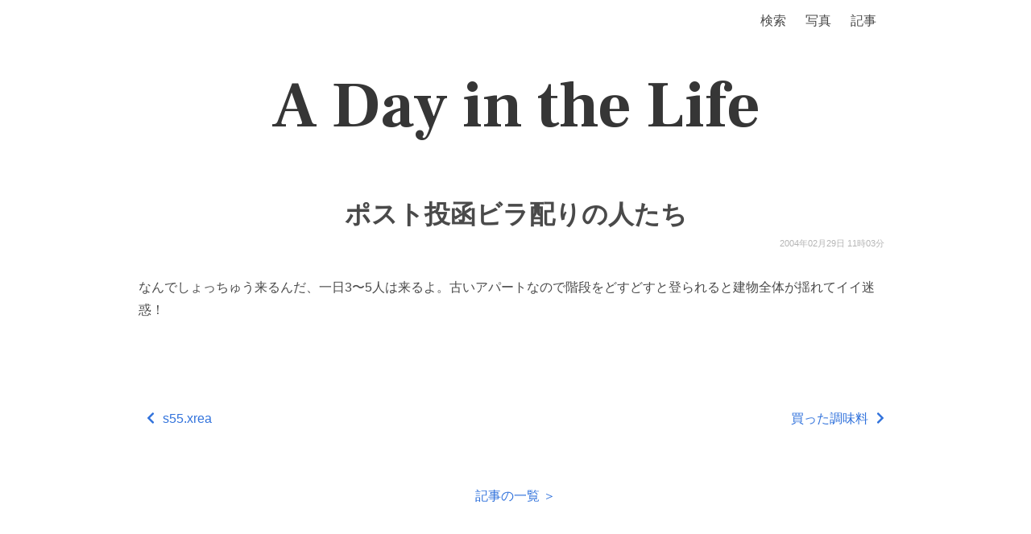

--- FILE ---
content_type: text/html; charset=utf-8
request_url: https://secon.dev/entry/20040229/1078052603/
body_size: 3834
content:
<!DOCTYPE html><html><head><link rel="preconnect" href="https://fonts.gstatic.com" crossorigin /><meta charSet="utf-8"/><link rel="icon" href="/favicon_usa.png"/><meta name="viewport" content="width=device-width, initial-scale=1"/><link rel="search" type="application/opensearchdescription+xml" title="secon.dev" href="/opensearch.xml"/><title>ポスト投函ビラ配りの人たち - A Day in the Life</title><link rel="alternate" type="application/rss+xml" title="A Day in the Life" href="https://secon.dev/feed"/><link rel="alternate" type="application/rss+xml" title="A Day in the Life(日記以外の記事)" href="https://secon.dev/other_feed"/><meta property="og:type" content="article"/><meta property="og:title" content="ポスト投函ビラ配りの人たち - A Day in the Life"/><meta property="og:site_name" content="A Day in the Life - secon.dev"/><meta name="keywords" content="secondlife,2ndlife,2nd life,A Day in the Life,hotchpotch,生活と消費,セコンさん,せこんさん,セコン,せこん,secon"/><meta property="og:url" content="https://secon.dev/entry/20040229/1078052603/"/><link rel="canonical" href="https://secon.dev/entry/20040229/1078052603/"/><meta property="og:description" content="なんでしょっちゅう来るんだ、一日3〜5人は来るよ。古いアパートなので階段をどすどすと登られると建物全体が揺れてイイ迷惑！"/><meta name="next-head-count" content="16"/><link rel="preload" href="/_next/static/css/f4f527293f7955a3.css" as="style"/><link rel="stylesheet" href="/_next/static/css/f4f527293f7955a3.css" data-n-g=""/><noscript data-n-css=""></noscript><script defer="" nomodule="" src="/_next/static/chunks/polyfills-5cd94c89d3acac5f.js"></script><script src="/_next/static/chunks/webpack-b927671265afed5e.js" defer=""></script><script src="/_next/static/chunks/framework-dc33c0b5493501f0.js" defer=""></script><script src="/_next/static/chunks/main-4c4c807120c1b44a.js" defer=""></script><script src="/_next/static/chunks/pages/_app-4b1c788160a68606.js" defer=""></script><script src="/_next/static/chunks/242-10fa115c1a9188ef.js" defer=""></script><script src="/_next/static/chunks/304-c4865da926c042f5.js" defer=""></script><script src="/_next/static/chunks/68-ca76921113ec840e.js" defer=""></script><script src="/_next/static/chunks/552-7ba630b076d7ee8d.js" defer=""></script><script src="/_next/static/chunks/394-6fda5688ac059ab3.js" defer=""></script><script src="/_next/static/chunks/pages/entry/%5B...slug%5D-9b60ad9154b44e68.js" defer=""></script><script src="/_next/static/CSjpNNdHRLFcjX2donrDR/_buildManifest.js" defer=""></script><script src="/_next/static/CSjpNNdHRLFcjX2donrDR/_ssgManifest.js" defer=""></script><script src="/_next/static/CSjpNNdHRLFcjX2donrDR/_middlewareManifest.js" defer=""></script><style data-href="https://fonts.googleapis.com/css2?family=Frank+Ruhl+Libre:wght@700&display=swap">@font-face{font-family:'Frank Ruhl Libre';font-style:normal;font-weight:700;font-display:swap;src:url(https://fonts.gstatic.com/l/font?kit=j8_96_fAw7jrcalD7oKYNX0QfAnPcbzNEEB7OoicBw4iZlqT&skey=f32d6e63ec16a834&v=v23) format('woff')}@font-face{font-family:'Frank Ruhl Libre';font-style:normal;font-weight:700;font-display:swap;src:url(https://fonts.gstatic.com/l/font?kit=j8_96_fAw7jrcalD7oKYNX0QfAnPcbzNEEB7OoicBw4iZmqVNRNUFFR-39-mvA&skey=f32d6e63ec16a834&v=v23) format('woff');unicode-range:U+0307-0308,U+0590-05FF,U+200C-2010,U+20AA,U+25CC,U+FB1D-FB4F}@font-face{font-family:'Frank Ruhl Libre';font-style:normal;font-weight:700;font-display:swap;src:url(https://fonts.gstatic.com/l/font?kit=j8_96_fAw7jrcalD7oKYNX0QfAnPcbzNEEB7OoicBw4iZmqZNRNUFFR-39-mvA&skey=f32d6e63ec16a834&v=v23) format('woff');unicode-range:U+0100-02BA,U+02BD-02C5,U+02C7-02CC,U+02CE-02D7,U+02DD-02FF,U+0304,U+0308,U+0329,U+1D00-1DBF,U+1E00-1E9F,U+1EF2-1EFF,U+2020,U+20A0-20AB,U+20AD-20C0,U+2113,U+2C60-2C7F,U+A720-A7FF}@font-face{font-family:'Frank Ruhl Libre';font-style:normal;font-weight:700;font-display:swap;src:url(https://fonts.gstatic.com/l/font?kit=j8_96_fAw7jrcalD7oKYNX0QfAnPcbzNEEB7OoicBw4iZmqXNRNUFFR-398&skey=f32d6e63ec16a834&v=v23) format('woff');unicode-range:U+0000-00FF,U+0131,U+0152-0153,U+02BB-02BC,U+02C6,U+02DA,U+02DC,U+0304,U+0308,U+0329,U+2000-206F,U+20AC,U+2122,U+2191,U+2193,U+2212,U+2215,U+FEFF,U+FFFD}</style><style data-href="https://fonts.googleapis.com/css?family=Signika:wght@700&display=swap">@font-face{font-family:'Signika';font-style:normal;font-weight:400;font-display:swap;src:url(https://fonts.gstatic.com/l/font?kit=vEF72_JTCgwQ5ejvMV0Ox_Kg1UwJ0tKfX4zNpD8E4ASzH1r9gTuoyjkg&skey=2df7b3f7f6d8a32a&v=v29) format('woff')}@font-face{font-family:'Signika';font-style:normal;font-weight:400;font-display:swap;src:url(https://fonts.gstatic.com/l/font?kit=vEF72_JTCgwQ5ejvMV0Ox_Kg1UwJ0tKfX4zNpD8E4ASzH1r9gTuoxTkgoNshjgx8M-U&skey=2df7b3f7f6d8a32a&v=v29) format('woff');unicode-range:U+0102-0103,U+0110-0111,U+0128-0129,U+0168-0169,U+01A0-01A1,U+01AF-01B0,U+0300-0301,U+0303-0304,U+0308-0309,U+0323,U+0329,U+1EA0-1EF9,U+20AB}@font-face{font-family:'Signika';font-style:normal;font-weight:400;font-display:swap;src:url(https://fonts.gstatic.com/l/font?kit=vEF72_JTCgwQ5ejvMV0Ox_Kg1UwJ0tKfX4zNpD8E4ASzH1r9gTuoxDkgoNshjgx8M-U&skey=2df7b3f7f6d8a32a&v=v29) format('woff');unicode-range:U+0100-02BA,U+02BD-02C5,U+02C7-02CC,U+02CE-02D7,U+02DD-02FF,U+0304,U+0308,U+0329,U+1D00-1DBF,U+1E00-1E9F,U+1EF2-1EFF,U+2020,U+20A0-20AB,U+20AD-20C0,U+2113,U+2C60-2C7F,U+A720-A7FF}@font-face{font-family:'Signika';font-style:normal;font-weight:400;font-display:swap;src:url(https://fonts.gstatic.com/l/font?kit=vEF72_JTCgwQ5ejvMV0Ox_Kg1UwJ0tKfX4zNpD8E4ASzH1r9gTuoyjkgoNshjgx8&skey=2df7b3f7f6d8a32a&v=v29) format('woff');unicode-range:U+0000-00FF,U+0131,U+0152-0153,U+02BB-02BC,U+02C6,U+02DA,U+02DC,U+0304,U+0308,U+0329,U+2000-206F,U+20AC,U+2122,U+2191,U+2193,U+2212,U+2215,U+FEFF,U+FFFD}</style></head><body><div id="__next" data-reactroot=""><nav class="navbar" role="navigation" aria-label="main navigation"><div class="nav-container"><div class="navbar-brand"><a role="button" class="navbar-burger burger" aria-label="menu" aria-expanded="false" data-target="navbarBasic"><span aria-hidden="true"></span><span aria-hidden="true"></span><span aria-hidden="true"></span></a></div><div id="navbarBasic" class="navbar-menu"><div class="navbar-end" style="padding-right:20px"><a class="navbar-item" href="https://www.google.com/search?q=site:secon.dev">検索</a><a class="navbar-item" href="/photo/">写真</a><div class="navbar-item has-dropdown is-hoverable"><a class="navbar-link navbar-top-link is-arrowless" href="/">記事</a><div class="navbar-dropdown"><a class="navbar-item" href="/entry/article/">記事(日記以外)</a><a class="navbar-item" href="/entry/exif/">レンズ・カメラ</a><a class="navbar-item" href="/entry/">最新の日記</a><a class="navbar-item" href="/entry/2026/"> |- <!-- -->2026<!-- -->年</a><a class="navbar-item" href="/entry/2025/"> |- <!-- -->2025<!-- -->年</a><a class="navbar-item" href="/entry/2024/"> |- <!-- -->2024<!-- -->年</a><a class="navbar-item" href="/entry/2023/"> |- <!-- -->2023<!-- -->年</a><a class="navbar-item" href="/entry/2022/"> |- <!-- -->2022<!-- -->年</a><a class="navbar-item" href="/entry/2021/"> |- <!-- -->2021<!-- -->年</a><a class="navbar-item" href="/entry/2020/"> |- <!-- -->2020<!-- -->年</a><a class="navbar-item" href="/entry/2019/"> |- <!-- -->2019<!-- -->年</a><a class="navbar-item" href="/entry/2018/"> |- <!-- -->2018<!-- -->年</a><a class="navbar-item" href="/entry/2016/"> |- <!-- -->2016<!-- -->年</a><a class="navbar-item" href="/entry/2015/"> |- <!-- -->2015<!-- -->年</a><a class="navbar-item" href="/entry/2014/"> |- <!-- -->2014<!-- -->年</a><a class="navbar-item" href="/entry/2013/"> |- <!-- -->2013<!-- -->年</a><a class="navbar-item" href="/entry/2012/"> |- <!-- -->2012<!-- -->年</a><a class="navbar-item" href="/entry/2011/"> |- <!-- -->2011<!-- -->年</a><a class="navbar-item" href="/entry/2010/"> |- <!-- -->2010<!-- -->年</a><a class="navbar-item" href="/entry/2009/"> |- <!-- -->2009<!-- -->年</a><a class="navbar-item" href="/entry/2008/"> |- <!-- -->2008<!-- -->年</a><a class="navbar-item" href="/entry/2007/"> |- <!-- -->2007<!-- -->年</a><a class="navbar-item" href="/entry/2006/"> |- <!-- -->2006<!-- -->年</a><a class="navbar-item" href="/entry/2005/"> |- <!-- -->2005<!-- -->年</a><a class="navbar-item" href="/entry/2004/"> |- <!-- -->2004<!-- -->年</a></div></div></div></div></div></nav><div class="title-banner"><h1><a href="/">A Day in the Life</a></h1></div><div id="20040229-1078052603" class="entry"><h1 class="title"><a href="/entry/20040229/1078052603/">ポスト投函ビラ配りの人たち</a></h1><div class="entry-date"><time>2004年02月29日 20時03分</time></div><div class="entry-content"><p>なんでしょっちゅう来るんだ、一日3〜5人は来るよ。古いアパートなので階段をどすどすと登られると建物全体が揺れてイイ迷惑！</p></div></div><nav class="pagination-2ndlife is-large" role="navigation" aria-label="pagination"><a class="pagination-previous-2ndlife" href="/entry/20040229/1078063896/"><svg aria-hidden="true" focusable="false" data-prefix="fas" data-icon="chevron-left" class="svg-inline--fa fa-chevron-left fa-w-10 " role="img" xmlns="http://www.w3.org/2000/svg" viewBox="0 0 320 512"><path fill="currentColor" d="M34.52 239.03L228.87 44.69c9.37-9.37 24.57-9.37 33.94 0l22.67 22.67c9.36 9.36 9.37 24.52.04 33.9L131.49 256l154.02 154.75c9.34 9.38 9.32 24.54-.04 33.9l-22.67 22.67c-9.37 9.37-24.57 9.37-33.94 0L34.52 272.97c-9.37-9.37-9.37-24.57 0-33.94z"></path></svg><span style="padding:10px">s55.xrea</span></a><span></span><a class="pagination-next-2ndlife" href="/entry/20040229/1078051622/"><span style="padding:10px">買った調味料</span><svg aria-hidden="true" focusable="false" data-prefix="fas" data-icon="chevron-right" class="svg-inline--fa fa-chevron-right fa-w-10 " role="img" xmlns="http://www.w3.org/2000/svg" viewBox="0 0 320 512"><path fill="currentColor" d="M285.476 272.971L91.132 467.314c-9.373 9.373-24.569 9.373-33.941 0l-22.667-22.667c-9.357-9.357-9.375-24.522-.04-33.901L188.505 256 34.484 101.255c-9.335-9.379-9.317-24.544.04-33.901l22.667-22.667c9.373-9.373 24.569-9.373 33.941 0L285.475 239.03c9.373 9.372 9.373 24.568.001 33.941z"></path></svg></a></nav><div class="nav-link-article"><a href="/entry/article/">記事の一覧 ＞</a></div><div class="site-footer"></div></div><script id="__NEXT_DATA__" type="application/json">{"props":{"pageProps":{"entry":{"title":"ポスト投函ビラ配りの人たち","content":"\u003cp\u003eなんでしょっちゅう来るんだ、一日3〜5人は来るよ。古いアパートなので階段をどすどすと登られると建物全体が揺れてイイ迷惑！\u003c/p\u003e","timestamp":1078052603,"slug":["20040229","1078052603"],"path":"/entry/20040229/1078052603","tags":["2ndlife"],"description":"なんでしょっちゅう来るんだ、一日3〜5人は来るよ。古いアパートなので階段をどすどすと登られると建物全体が揺れてイイ迷惑！","images":[],"imageIds":[],"exifTags":{},"exifLens":[],"exifCamera":[],"similarEntries":[],"similarImageEntries":[],"text":"なんでしょっちゅう来るんだ、一日3〜5人は来るよ。古いアパートなので階段をどすどすと登られると建物全体が揺れてイイ迷惑！","textLength":60,"draft":false,"filepath":"2004/02/20040229-1078052603.md"},"nDiaries":[],"prevEntry":{"title":"s55.xrea","content":"\u003cp\u003esshでログインしてあれこれ。s55鯖、最初はconvertが入ってなかったよーな気がするけど今見たら入ってた。んで実験のためにconvert叩いたけど実行できない。rbash(RESTRICTED SHELL,制限付きのシェルRESTRICTED SHELL)だかららしい。どういう制限があるかつーと\u003c/p\u003e\n\u003cul\u003e\n\u003cli\u003ecd を使ってディレクトリを変更すること\u003c/li\u003e\n\u003cli\u003eSHELL, PATH, ENV, BASH_ENV の値の設定や設定取り消しを行なうこと\u003c/li\u003e\n\u003cli\u003e/ を含むコマンド名を指定すること\u003c/li\u003e\n\u003cli\u003e組み込みコマンド . の引き数として / を含むファイル名を指定すること\u003c/li\u003e\n\u003cli\u003e組み込みコマンド hash に対するオプション -p の引数として / を含むファイル名を指定すること\u003c/li\u003e\n\u003cli\u003e起動時にシェル環境から関数定義をインポートすること\u003c/li\u003e\n\u003cli\u003e起動時にシェル環境から SHELLOPTS の値を展開すること\u003c/li\u003e\n\u003cli\u003eリダイレクション演算子 \u003e, \u003e|, \u0026#x3C;\u003e, \u003e\u0026#x26;, \u0026#x26;\u003e, \u003e\u003e を使ってリダイレクトを行なうこと\u003c/li\u003e\n\u003cli\u003e組み込みコマンド exec を用いて、シェルを別のコマンドに置き換えること\u003c/li\u003e\n\u003cli\u003e組み込みコマンド enable に対する -f オプションと -d オプションを使って、組み込みコマンドを追加・削除すること\u003c/li\u003e\n\u003cli\u003e組み込みコマンド command に -p オプションを指定すること\u003c/li\u003e\n\u003cli\u003eset +r や set +o restricted を用いて制限モードを解除すること\u003c/li\u003e\n\u003c/ul\u003e\n\u003cp\u003eらしい。ほとんど何にも出来ないね。環境変数PATHは/rbinのみで/rbinの中には本当に必要なコマンドだけにシンボリックリンクが張ってある。ふーん。こーゆーやり方でいろいろユーザに制限を加えるわけか。覚えておいて損は無さそうだ。\u003c/p\u003e","timestamp":1078063896,"slug":["20040229","1078063896"],"path":"/entry/20040229/1078063896","tags":["2ndlife"],"description":"sshでログインしてあれこれ。s55鯖、最初はconvertが入ってなかったよーな気がするけど今見たら入ってた。んで実験のためにconvert叩いたけど実行できない。rbash(RESTRICTED SHELL,制限付きのシェルRESTRICTED SHELL)だかららしい。どういう制限があるかつーとcd を使ってディレクトリを変更することSHELL, PATH, ENV, BASH_ENV の値の設定や設定取り消しを行なうこと/ を含むコマンド名を指定すること組み込みコマンド . の引き数として / を含むファイル名を指定すること組み込みコマンド hash に対するオプション -p の引数として / を含むファイル名を指定すること起動時にシェル環境から関数定義をインポートすること起動時にシェル環境から SHELLOPTS の値を展開することリダイレクション演算子 \u003e, \u003e|, \u0026, \u0026\u003e","images":[],"imageIds":[],"exifTags":{},"exifLens":[],"exifCamera":[],"similarEntries":[],"similarImageEntries":[],"text":"sshでログインしてあれこれ。s55鯖、最初はconvertが入ってなかったよーな気がするけど今見たら入ってた。んで実験のためにconvert叩いたけど実行できない。rbash(RESTRICTED SHELL,制限付きのシェルRESTRICTED SHELL)だかららしい。どういう制限があるかつーとcd を使ってディレクトリを変更することSHELL, PATH, ENV, BASH_ENV の値の設定や設定取り消しを行なうこと/ を含むコマンド名を指定すること組み込みコマンド . の引き数として / を含むファイル名を指定すること組み込みコマンド hash に対するオプション -p の引数として / を含むファイル名を指定すること起動時にシェル環境から関数定義をインポートすること起動時にシェル環境から SHELLOPTS の値を展開することリダイレクション演算子 \u003e, \u003e|, \u0026, \u0026\u003e, \u003e\u003e を使ってリダイレクトを行なうこと組み込みコマンド exec を用いて、シェルを別のコマンドに置き換えること組み込みコマンド enable に対する -f オプションと -d オプションを使って、組み込みコマンドを追加・削除すること組み込みコマンド command に -p オプションを指定することset +r や set +o restricted を用いて制限モードを解除することらしい。ほとんど何にも出来ないね。環境変数PATHは/rbinのみで/rbinの中には本当に必要なコマンドだけにシンボリックリンクが張ってある。ふーん。こーゆーやり方でいろいろユーザに制限を加えるわけか。覚えておいて損は無さそうだ。","textLength":713,"draft":false,"filepath":"2004/02/20040229-1078063896.md"},"nextEntry":{"title":"買った調味料","content":"\u003cp\u003e初めての自炊生活が今月から始まったわけで、いろんな調味料を買ったんだけど有効活用してない気がしまくり。なのでリスト化して使用頻度を書いてみる。\u003c/p\u003e\n\u003cul\u003e\n\u003cli\u003e塩\n\u003cul\u003e\n\u003cli\u003e◎よく使う\u003c/li\u003e\n\u003c/ul\u003e\n\u003c/li\u003e\n\u003cli\u003e砂糖\n\u003cul\u003e\n\u003cli\u003e△一回だけ\u003c/li\u003e\n\u003c/ul\u003e\n\u003c/li\u003e\n\u003cli\u003e味塩コショウ\n\u003cul\u003e\n\u003cli\u003e◎炒めものでしょっちゅう\u003c/li\u003e\n\u003c/ul\u003e\n\u003c/li\u003e\n\u003cli\u003eしょうゆ\n\u003cul\u003e\n\u003cli\u003e○ときどき\u003c/li\u003e\n\u003c/ul\u003e\n\u003c/li\u003e\n\u003cli\u003e食用酒\n\u003cul\u003e\n\u003cli\u003e×封開いてない\u003c/li\u003e\n\u003c/ul\u003e\n\u003c/li\u003e\n\u003cli\u003eサラダ油\n\u003cul\u003e\n\u003cli\u003e◎よく使う\u003c/li\u003e\n\u003c/ul\u003e\n\u003c/li\u003e\n\u003cli\u003eごま油\n\u003cul\u003e\n\u003cli\u003e×封開いてない\u003c/li\u003e\n\u003c/ul\u003e\n\u003c/li\u003e\n\u003cli\u003eオリーブオイル\n\u003cul\u003e\n\u003cli\u003e×封開いてない\u003c/li\u003e\n\u003c/ul\u003e\n\u003c/li\u003e\n\u003cli\u003eオイスターソース\n\u003cul\u003e\n\u003cli\u003e△一回だけ\u003c/li\u003e\n\u003c/ul\u003e\n\u003c/li\u003e\n\u003cli\u003eXO醤\n\u003cul\u003e\n\u003cli\u003e×封開いてない\u003c/li\u003e\n\u003c/ul\u003e\n\u003c/li\u003e\n\u003cli\u003eみそ\n\u003cul\u003e\n\u003cli\u003e×封開いてない\u003c/li\u003e\n\u003c/ul\u003e\n\u003c/li\u003e\n\u003cli\u003eソース\n\u003cul\u003e\n\u003cli\u003e○炒め物に\u003c/li\u003e\n\u003c/ul\u003e\n\u003c/li\u003e\n\u003cli\u003eほんだし\n\u003cul\u003e\n\u003cli\u003e×封開いてない\u003c/li\u003e\n\u003c/ul\u003e\n\u003c/li\u003e\n\u003cli\u003eみりん\n\u003cul\u003e\n\u003cli\u003e△一回だけ\u003c/li\u003e\n\u003c/ul\u003e\n\u003c/li\u003e\n\u003cli\u003e七味唐辛子\n\u003cul\u003e\n\u003cli\u003e○うどん食べるときに\u003c/li\u003e\n\u003c/ul\u003e\n\u003c/li\u003e\n\u003cli\u003eからし\n\u003cul\u003e\n\u003cli\u003e△一回だけシュウマイの時に\u003c/li\u003e\n\u003c/ul\u003e\n\u003c/li\u003e\n\u003cli\u003eわさび\n\u003cul\u003e\n\u003cli\u003e×封開いてない\u003c/li\u003e\n\u003c/ul\u003e\n\u003c/li\u003e\n\u003cli\u003eチューブ生姜\n\u003cul\u003e\n\u003cli\u003e×封開いてない\u003c/li\u003e\n\u003c/ul\u003e\n\u003c/li\u003e\n\u003cli\u003eチューブニンニク\n\u003cul\u003e\n\u003cli\u003e×封開いてない\u003c/li\u003e\n\u003c/ul\u003e\n\u003c/li\u003e\n\u003c/ul\u003e\n\u003cp\u003eすごいダメっぷりが発揮されてると思った。\u003c/p\u003e","timestamp":1078051622,"slug":["20040229","1078051622"],"path":"/entry/20040229/1078051622","tags":["2ndlife"],"description":"初めての自炊生活が今月から始まったわけで、いろんな調味料を買ったんだけど有効活用してない気がしまくり。なのでリスト化して使用頻度を書いてみる。塩◎よく使う砂糖△一回だけ味塩コショウ◎炒めものでしょっちゅうしょうゆ○ときどき食用酒×封開いてないサラダ油◎よく使うごま油×封開いてないオリーブオイル×封開いてないオイスターソース△一回だけXO醤×封開いてないみそ×封開いてないソース○炒め物にほんだし×封開いてないみりん△一回だけ七味唐辛子○うどん食べるときにからし△一回だけシュウマイの時にわさび×封開いてないチューブ生姜×封開いてないチューブニンニク×封開いてないすごいダメっぷりが発揮されてると思った。","images":[],"imageIds":[],"exifTags":{},"exifLens":[],"exifCamera":[],"similarEntries":[],"similarImageEntries":[],"text":"初めての自炊生活が今月から始まったわけで、いろんな調味料を買ったんだけど有効活用してない気がしまくり。なのでリスト化して使用頻度を書いてみる。塩◎よく使う砂糖△一回だけ味塩コショウ◎炒めものでしょっちゅうしょうゆ○ときどき食用酒×封開いてないサラダ油◎よく使うごま油×封開いてないオリーブオイル×封開いてないオイスターソース△一回だけXO醤×封開いてないみそ×封開いてないソース○炒め物にほんだし×封開いてないみりん△一回だけ七味唐辛子○うどん食べるときにからし△一回だけシュウマイの時にわさび×封開いてないチューブ生姜×封開いてないチューブニンニク×封開いてないすごいダメっぷりが発揮されてると思った。","textLength":302,"draft":false,"filepath":"2004/02/20040229-1078051622.md"}},"__N_SSG":true},"page":"/entry/[...slug]","query":{"slug":["20040229","1078052603"]},"buildId":"CSjpNNdHRLFcjX2donrDR","isFallback":false,"gsp":true,"scriptLoader":[]}</script></body></html>

--- FILE ---
content_type: text/html; charset=utf-8
request_url: https://www.google.com/recaptcha/api2/anchor?ar=1&k=6Ld_4ckZAAAAAKQluJNvKR0_tr0hYEgUYSDbcJfr&co=aHR0cHM6Ly9zZWNvbi5kZXY6NDQz&hl=ja&v=PoyoqOPhxBO7pBk68S4YbpHZ&size=invisible&anchor-ms=20000&execute-ms=30000&cb=fdlfjwbg38o
body_size: 49069
content:
<!DOCTYPE HTML><html dir="ltr" lang="ja"><head><meta http-equiv="Content-Type" content="text/html; charset=UTF-8">
<meta http-equiv="X-UA-Compatible" content="IE=edge">
<title>reCAPTCHA</title>
<style type="text/css">
/* cyrillic-ext */
@font-face {
  font-family: 'Roboto';
  font-style: normal;
  font-weight: 400;
  font-stretch: 100%;
  src: url(//fonts.gstatic.com/s/roboto/v48/KFO7CnqEu92Fr1ME7kSn66aGLdTylUAMa3GUBHMdazTgWw.woff2) format('woff2');
  unicode-range: U+0460-052F, U+1C80-1C8A, U+20B4, U+2DE0-2DFF, U+A640-A69F, U+FE2E-FE2F;
}
/* cyrillic */
@font-face {
  font-family: 'Roboto';
  font-style: normal;
  font-weight: 400;
  font-stretch: 100%;
  src: url(//fonts.gstatic.com/s/roboto/v48/KFO7CnqEu92Fr1ME7kSn66aGLdTylUAMa3iUBHMdazTgWw.woff2) format('woff2');
  unicode-range: U+0301, U+0400-045F, U+0490-0491, U+04B0-04B1, U+2116;
}
/* greek-ext */
@font-face {
  font-family: 'Roboto';
  font-style: normal;
  font-weight: 400;
  font-stretch: 100%;
  src: url(//fonts.gstatic.com/s/roboto/v48/KFO7CnqEu92Fr1ME7kSn66aGLdTylUAMa3CUBHMdazTgWw.woff2) format('woff2');
  unicode-range: U+1F00-1FFF;
}
/* greek */
@font-face {
  font-family: 'Roboto';
  font-style: normal;
  font-weight: 400;
  font-stretch: 100%;
  src: url(//fonts.gstatic.com/s/roboto/v48/KFO7CnqEu92Fr1ME7kSn66aGLdTylUAMa3-UBHMdazTgWw.woff2) format('woff2');
  unicode-range: U+0370-0377, U+037A-037F, U+0384-038A, U+038C, U+038E-03A1, U+03A3-03FF;
}
/* math */
@font-face {
  font-family: 'Roboto';
  font-style: normal;
  font-weight: 400;
  font-stretch: 100%;
  src: url(//fonts.gstatic.com/s/roboto/v48/KFO7CnqEu92Fr1ME7kSn66aGLdTylUAMawCUBHMdazTgWw.woff2) format('woff2');
  unicode-range: U+0302-0303, U+0305, U+0307-0308, U+0310, U+0312, U+0315, U+031A, U+0326-0327, U+032C, U+032F-0330, U+0332-0333, U+0338, U+033A, U+0346, U+034D, U+0391-03A1, U+03A3-03A9, U+03B1-03C9, U+03D1, U+03D5-03D6, U+03F0-03F1, U+03F4-03F5, U+2016-2017, U+2034-2038, U+203C, U+2040, U+2043, U+2047, U+2050, U+2057, U+205F, U+2070-2071, U+2074-208E, U+2090-209C, U+20D0-20DC, U+20E1, U+20E5-20EF, U+2100-2112, U+2114-2115, U+2117-2121, U+2123-214F, U+2190, U+2192, U+2194-21AE, U+21B0-21E5, U+21F1-21F2, U+21F4-2211, U+2213-2214, U+2216-22FF, U+2308-230B, U+2310, U+2319, U+231C-2321, U+2336-237A, U+237C, U+2395, U+239B-23B7, U+23D0, U+23DC-23E1, U+2474-2475, U+25AF, U+25B3, U+25B7, U+25BD, U+25C1, U+25CA, U+25CC, U+25FB, U+266D-266F, U+27C0-27FF, U+2900-2AFF, U+2B0E-2B11, U+2B30-2B4C, U+2BFE, U+3030, U+FF5B, U+FF5D, U+1D400-1D7FF, U+1EE00-1EEFF;
}
/* symbols */
@font-face {
  font-family: 'Roboto';
  font-style: normal;
  font-weight: 400;
  font-stretch: 100%;
  src: url(//fonts.gstatic.com/s/roboto/v48/KFO7CnqEu92Fr1ME7kSn66aGLdTylUAMaxKUBHMdazTgWw.woff2) format('woff2');
  unicode-range: U+0001-000C, U+000E-001F, U+007F-009F, U+20DD-20E0, U+20E2-20E4, U+2150-218F, U+2190, U+2192, U+2194-2199, U+21AF, U+21E6-21F0, U+21F3, U+2218-2219, U+2299, U+22C4-22C6, U+2300-243F, U+2440-244A, U+2460-24FF, U+25A0-27BF, U+2800-28FF, U+2921-2922, U+2981, U+29BF, U+29EB, U+2B00-2BFF, U+4DC0-4DFF, U+FFF9-FFFB, U+10140-1018E, U+10190-1019C, U+101A0, U+101D0-101FD, U+102E0-102FB, U+10E60-10E7E, U+1D2C0-1D2D3, U+1D2E0-1D37F, U+1F000-1F0FF, U+1F100-1F1AD, U+1F1E6-1F1FF, U+1F30D-1F30F, U+1F315, U+1F31C, U+1F31E, U+1F320-1F32C, U+1F336, U+1F378, U+1F37D, U+1F382, U+1F393-1F39F, U+1F3A7-1F3A8, U+1F3AC-1F3AF, U+1F3C2, U+1F3C4-1F3C6, U+1F3CA-1F3CE, U+1F3D4-1F3E0, U+1F3ED, U+1F3F1-1F3F3, U+1F3F5-1F3F7, U+1F408, U+1F415, U+1F41F, U+1F426, U+1F43F, U+1F441-1F442, U+1F444, U+1F446-1F449, U+1F44C-1F44E, U+1F453, U+1F46A, U+1F47D, U+1F4A3, U+1F4B0, U+1F4B3, U+1F4B9, U+1F4BB, U+1F4BF, U+1F4C8-1F4CB, U+1F4D6, U+1F4DA, U+1F4DF, U+1F4E3-1F4E6, U+1F4EA-1F4ED, U+1F4F7, U+1F4F9-1F4FB, U+1F4FD-1F4FE, U+1F503, U+1F507-1F50B, U+1F50D, U+1F512-1F513, U+1F53E-1F54A, U+1F54F-1F5FA, U+1F610, U+1F650-1F67F, U+1F687, U+1F68D, U+1F691, U+1F694, U+1F698, U+1F6AD, U+1F6B2, U+1F6B9-1F6BA, U+1F6BC, U+1F6C6-1F6CF, U+1F6D3-1F6D7, U+1F6E0-1F6EA, U+1F6F0-1F6F3, U+1F6F7-1F6FC, U+1F700-1F7FF, U+1F800-1F80B, U+1F810-1F847, U+1F850-1F859, U+1F860-1F887, U+1F890-1F8AD, U+1F8B0-1F8BB, U+1F8C0-1F8C1, U+1F900-1F90B, U+1F93B, U+1F946, U+1F984, U+1F996, U+1F9E9, U+1FA00-1FA6F, U+1FA70-1FA7C, U+1FA80-1FA89, U+1FA8F-1FAC6, U+1FACE-1FADC, U+1FADF-1FAE9, U+1FAF0-1FAF8, U+1FB00-1FBFF;
}
/* vietnamese */
@font-face {
  font-family: 'Roboto';
  font-style: normal;
  font-weight: 400;
  font-stretch: 100%;
  src: url(//fonts.gstatic.com/s/roboto/v48/KFO7CnqEu92Fr1ME7kSn66aGLdTylUAMa3OUBHMdazTgWw.woff2) format('woff2');
  unicode-range: U+0102-0103, U+0110-0111, U+0128-0129, U+0168-0169, U+01A0-01A1, U+01AF-01B0, U+0300-0301, U+0303-0304, U+0308-0309, U+0323, U+0329, U+1EA0-1EF9, U+20AB;
}
/* latin-ext */
@font-face {
  font-family: 'Roboto';
  font-style: normal;
  font-weight: 400;
  font-stretch: 100%;
  src: url(//fonts.gstatic.com/s/roboto/v48/KFO7CnqEu92Fr1ME7kSn66aGLdTylUAMa3KUBHMdazTgWw.woff2) format('woff2');
  unicode-range: U+0100-02BA, U+02BD-02C5, U+02C7-02CC, U+02CE-02D7, U+02DD-02FF, U+0304, U+0308, U+0329, U+1D00-1DBF, U+1E00-1E9F, U+1EF2-1EFF, U+2020, U+20A0-20AB, U+20AD-20C0, U+2113, U+2C60-2C7F, U+A720-A7FF;
}
/* latin */
@font-face {
  font-family: 'Roboto';
  font-style: normal;
  font-weight: 400;
  font-stretch: 100%;
  src: url(//fonts.gstatic.com/s/roboto/v48/KFO7CnqEu92Fr1ME7kSn66aGLdTylUAMa3yUBHMdazQ.woff2) format('woff2');
  unicode-range: U+0000-00FF, U+0131, U+0152-0153, U+02BB-02BC, U+02C6, U+02DA, U+02DC, U+0304, U+0308, U+0329, U+2000-206F, U+20AC, U+2122, U+2191, U+2193, U+2212, U+2215, U+FEFF, U+FFFD;
}
/* cyrillic-ext */
@font-face {
  font-family: 'Roboto';
  font-style: normal;
  font-weight: 500;
  font-stretch: 100%;
  src: url(//fonts.gstatic.com/s/roboto/v48/KFO7CnqEu92Fr1ME7kSn66aGLdTylUAMa3GUBHMdazTgWw.woff2) format('woff2');
  unicode-range: U+0460-052F, U+1C80-1C8A, U+20B4, U+2DE0-2DFF, U+A640-A69F, U+FE2E-FE2F;
}
/* cyrillic */
@font-face {
  font-family: 'Roboto';
  font-style: normal;
  font-weight: 500;
  font-stretch: 100%;
  src: url(//fonts.gstatic.com/s/roboto/v48/KFO7CnqEu92Fr1ME7kSn66aGLdTylUAMa3iUBHMdazTgWw.woff2) format('woff2');
  unicode-range: U+0301, U+0400-045F, U+0490-0491, U+04B0-04B1, U+2116;
}
/* greek-ext */
@font-face {
  font-family: 'Roboto';
  font-style: normal;
  font-weight: 500;
  font-stretch: 100%;
  src: url(//fonts.gstatic.com/s/roboto/v48/KFO7CnqEu92Fr1ME7kSn66aGLdTylUAMa3CUBHMdazTgWw.woff2) format('woff2');
  unicode-range: U+1F00-1FFF;
}
/* greek */
@font-face {
  font-family: 'Roboto';
  font-style: normal;
  font-weight: 500;
  font-stretch: 100%;
  src: url(//fonts.gstatic.com/s/roboto/v48/KFO7CnqEu92Fr1ME7kSn66aGLdTylUAMa3-UBHMdazTgWw.woff2) format('woff2');
  unicode-range: U+0370-0377, U+037A-037F, U+0384-038A, U+038C, U+038E-03A1, U+03A3-03FF;
}
/* math */
@font-face {
  font-family: 'Roboto';
  font-style: normal;
  font-weight: 500;
  font-stretch: 100%;
  src: url(//fonts.gstatic.com/s/roboto/v48/KFO7CnqEu92Fr1ME7kSn66aGLdTylUAMawCUBHMdazTgWw.woff2) format('woff2');
  unicode-range: U+0302-0303, U+0305, U+0307-0308, U+0310, U+0312, U+0315, U+031A, U+0326-0327, U+032C, U+032F-0330, U+0332-0333, U+0338, U+033A, U+0346, U+034D, U+0391-03A1, U+03A3-03A9, U+03B1-03C9, U+03D1, U+03D5-03D6, U+03F0-03F1, U+03F4-03F5, U+2016-2017, U+2034-2038, U+203C, U+2040, U+2043, U+2047, U+2050, U+2057, U+205F, U+2070-2071, U+2074-208E, U+2090-209C, U+20D0-20DC, U+20E1, U+20E5-20EF, U+2100-2112, U+2114-2115, U+2117-2121, U+2123-214F, U+2190, U+2192, U+2194-21AE, U+21B0-21E5, U+21F1-21F2, U+21F4-2211, U+2213-2214, U+2216-22FF, U+2308-230B, U+2310, U+2319, U+231C-2321, U+2336-237A, U+237C, U+2395, U+239B-23B7, U+23D0, U+23DC-23E1, U+2474-2475, U+25AF, U+25B3, U+25B7, U+25BD, U+25C1, U+25CA, U+25CC, U+25FB, U+266D-266F, U+27C0-27FF, U+2900-2AFF, U+2B0E-2B11, U+2B30-2B4C, U+2BFE, U+3030, U+FF5B, U+FF5D, U+1D400-1D7FF, U+1EE00-1EEFF;
}
/* symbols */
@font-face {
  font-family: 'Roboto';
  font-style: normal;
  font-weight: 500;
  font-stretch: 100%;
  src: url(//fonts.gstatic.com/s/roboto/v48/KFO7CnqEu92Fr1ME7kSn66aGLdTylUAMaxKUBHMdazTgWw.woff2) format('woff2');
  unicode-range: U+0001-000C, U+000E-001F, U+007F-009F, U+20DD-20E0, U+20E2-20E4, U+2150-218F, U+2190, U+2192, U+2194-2199, U+21AF, U+21E6-21F0, U+21F3, U+2218-2219, U+2299, U+22C4-22C6, U+2300-243F, U+2440-244A, U+2460-24FF, U+25A0-27BF, U+2800-28FF, U+2921-2922, U+2981, U+29BF, U+29EB, U+2B00-2BFF, U+4DC0-4DFF, U+FFF9-FFFB, U+10140-1018E, U+10190-1019C, U+101A0, U+101D0-101FD, U+102E0-102FB, U+10E60-10E7E, U+1D2C0-1D2D3, U+1D2E0-1D37F, U+1F000-1F0FF, U+1F100-1F1AD, U+1F1E6-1F1FF, U+1F30D-1F30F, U+1F315, U+1F31C, U+1F31E, U+1F320-1F32C, U+1F336, U+1F378, U+1F37D, U+1F382, U+1F393-1F39F, U+1F3A7-1F3A8, U+1F3AC-1F3AF, U+1F3C2, U+1F3C4-1F3C6, U+1F3CA-1F3CE, U+1F3D4-1F3E0, U+1F3ED, U+1F3F1-1F3F3, U+1F3F5-1F3F7, U+1F408, U+1F415, U+1F41F, U+1F426, U+1F43F, U+1F441-1F442, U+1F444, U+1F446-1F449, U+1F44C-1F44E, U+1F453, U+1F46A, U+1F47D, U+1F4A3, U+1F4B0, U+1F4B3, U+1F4B9, U+1F4BB, U+1F4BF, U+1F4C8-1F4CB, U+1F4D6, U+1F4DA, U+1F4DF, U+1F4E3-1F4E6, U+1F4EA-1F4ED, U+1F4F7, U+1F4F9-1F4FB, U+1F4FD-1F4FE, U+1F503, U+1F507-1F50B, U+1F50D, U+1F512-1F513, U+1F53E-1F54A, U+1F54F-1F5FA, U+1F610, U+1F650-1F67F, U+1F687, U+1F68D, U+1F691, U+1F694, U+1F698, U+1F6AD, U+1F6B2, U+1F6B9-1F6BA, U+1F6BC, U+1F6C6-1F6CF, U+1F6D3-1F6D7, U+1F6E0-1F6EA, U+1F6F0-1F6F3, U+1F6F7-1F6FC, U+1F700-1F7FF, U+1F800-1F80B, U+1F810-1F847, U+1F850-1F859, U+1F860-1F887, U+1F890-1F8AD, U+1F8B0-1F8BB, U+1F8C0-1F8C1, U+1F900-1F90B, U+1F93B, U+1F946, U+1F984, U+1F996, U+1F9E9, U+1FA00-1FA6F, U+1FA70-1FA7C, U+1FA80-1FA89, U+1FA8F-1FAC6, U+1FACE-1FADC, U+1FADF-1FAE9, U+1FAF0-1FAF8, U+1FB00-1FBFF;
}
/* vietnamese */
@font-face {
  font-family: 'Roboto';
  font-style: normal;
  font-weight: 500;
  font-stretch: 100%;
  src: url(//fonts.gstatic.com/s/roboto/v48/KFO7CnqEu92Fr1ME7kSn66aGLdTylUAMa3OUBHMdazTgWw.woff2) format('woff2');
  unicode-range: U+0102-0103, U+0110-0111, U+0128-0129, U+0168-0169, U+01A0-01A1, U+01AF-01B0, U+0300-0301, U+0303-0304, U+0308-0309, U+0323, U+0329, U+1EA0-1EF9, U+20AB;
}
/* latin-ext */
@font-face {
  font-family: 'Roboto';
  font-style: normal;
  font-weight: 500;
  font-stretch: 100%;
  src: url(//fonts.gstatic.com/s/roboto/v48/KFO7CnqEu92Fr1ME7kSn66aGLdTylUAMa3KUBHMdazTgWw.woff2) format('woff2');
  unicode-range: U+0100-02BA, U+02BD-02C5, U+02C7-02CC, U+02CE-02D7, U+02DD-02FF, U+0304, U+0308, U+0329, U+1D00-1DBF, U+1E00-1E9F, U+1EF2-1EFF, U+2020, U+20A0-20AB, U+20AD-20C0, U+2113, U+2C60-2C7F, U+A720-A7FF;
}
/* latin */
@font-face {
  font-family: 'Roboto';
  font-style: normal;
  font-weight: 500;
  font-stretch: 100%;
  src: url(//fonts.gstatic.com/s/roboto/v48/KFO7CnqEu92Fr1ME7kSn66aGLdTylUAMa3yUBHMdazQ.woff2) format('woff2');
  unicode-range: U+0000-00FF, U+0131, U+0152-0153, U+02BB-02BC, U+02C6, U+02DA, U+02DC, U+0304, U+0308, U+0329, U+2000-206F, U+20AC, U+2122, U+2191, U+2193, U+2212, U+2215, U+FEFF, U+FFFD;
}
/* cyrillic-ext */
@font-face {
  font-family: 'Roboto';
  font-style: normal;
  font-weight: 900;
  font-stretch: 100%;
  src: url(//fonts.gstatic.com/s/roboto/v48/KFO7CnqEu92Fr1ME7kSn66aGLdTylUAMa3GUBHMdazTgWw.woff2) format('woff2');
  unicode-range: U+0460-052F, U+1C80-1C8A, U+20B4, U+2DE0-2DFF, U+A640-A69F, U+FE2E-FE2F;
}
/* cyrillic */
@font-face {
  font-family: 'Roboto';
  font-style: normal;
  font-weight: 900;
  font-stretch: 100%;
  src: url(//fonts.gstatic.com/s/roboto/v48/KFO7CnqEu92Fr1ME7kSn66aGLdTylUAMa3iUBHMdazTgWw.woff2) format('woff2');
  unicode-range: U+0301, U+0400-045F, U+0490-0491, U+04B0-04B1, U+2116;
}
/* greek-ext */
@font-face {
  font-family: 'Roboto';
  font-style: normal;
  font-weight: 900;
  font-stretch: 100%;
  src: url(//fonts.gstatic.com/s/roboto/v48/KFO7CnqEu92Fr1ME7kSn66aGLdTylUAMa3CUBHMdazTgWw.woff2) format('woff2');
  unicode-range: U+1F00-1FFF;
}
/* greek */
@font-face {
  font-family: 'Roboto';
  font-style: normal;
  font-weight: 900;
  font-stretch: 100%;
  src: url(//fonts.gstatic.com/s/roboto/v48/KFO7CnqEu92Fr1ME7kSn66aGLdTylUAMa3-UBHMdazTgWw.woff2) format('woff2');
  unicode-range: U+0370-0377, U+037A-037F, U+0384-038A, U+038C, U+038E-03A1, U+03A3-03FF;
}
/* math */
@font-face {
  font-family: 'Roboto';
  font-style: normal;
  font-weight: 900;
  font-stretch: 100%;
  src: url(//fonts.gstatic.com/s/roboto/v48/KFO7CnqEu92Fr1ME7kSn66aGLdTylUAMawCUBHMdazTgWw.woff2) format('woff2');
  unicode-range: U+0302-0303, U+0305, U+0307-0308, U+0310, U+0312, U+0315, U+031A, U+0326-0327, U+032C, U+032F-0330, U+0332-0333, U+0338, U+033A, U+0346, U+034D, U+0391-03A1, U+03A3-03A9, U+03B1-03C9, U+03D1, U+03D5-03D6, U+03F0-03F1, U+03F4-03F5, U+2016-2017, U+2034-2038, U+203C, U+2040, U+2043, U+2047, U+2050, U+2057, U+205F, U+2070-2071, U+2074-208E, U+2090-209C, U+20D0-20DC, U+20E1, U+20E5-20EF, U+2100-2112, U+2114-2115, U+2117-2121, U+2123-214F, U+2190, U+2192, U+2194-21AE, U+21B0-21E5, U+21F1-21F2, U+21F4-2211, U+2213-2214, U+2216-22FF, U+2308-230B, U+2310, U+2319, U+231C-2321, U+2336-237A, U+237C, U+2395, U+239B-23B7, U+23D0, U+23DC-23E1, U+2474-2475, U+25AF, U+25B3, U+25B7, U+25BD, U+25C1, U+25CA, U+25CC, U+25FB, U+266D-266F, U+27C0-27FF, U+2900-2AFF, U+2B0E-2B11, U+2B30-2B4C, U+2BFE, U+3030, U+FF5B, U+FF5D, U+1D400-1D7FF, U+1EE00-1EEFF;
}
/* symbols */
@font-face {
  font-family: 'Roboto';
  font-style: normal;
  font-weight: 900;
  font-stretch: 100%;
  src: url(//fonts.gstatic.com/s/roboto/v48/KFO7CnqEu92Fr1ME7kSn66aGLdTylUAMaxKUBHMdazTgWw.woff2) format('woff2');
  unicode-range: U+0001-000C, U+000E-001F, U+007F-009F, U+20DD-20E0, U+20E2-20E4, U+2150-218F, U+2190, U+2192, U+2194-2199, U+21AF, U+21E6-21F0, U+21F3, U+2218-2219, U+2299, U+22C4-22C6, U+2300-243F, U+2440-244A, U+2460-24FF, U+25A0-27BF, U+2800-28FF, U+2921-2922, U+2981, U+29BF, U+29EB, U+2B00-2BFF, U+4DC0-4DFF, U+FFF9-FFFB, U+10140-1018E, U+10190-1019C, U+101A0, U+101D0-101FD, U+102E0-102FB, U+10E60-10E7E, U+1D2C0-1D2D3, U+1D2E0-1D37F, U+1F000-1F0FF, U+1F100-1F1AD, U+1F1E6-1F1FF, U+1F30D-1F30F, U+1F315, U+1F31C, U+1F31E, U+1F320-1F32C, U+1F336, U+1F378, U+1F37D, U+1F382, U+1F393-1F39F, U+1F3A7-1F3A8, U+1F3AC-1F3AF, U+1F3C2, U+1F3C4-1F3C6, U+1F3CA-1F3CE, U+1F3D4-1F3E0, U+1F3ED, U+1F3F1-1F3F3, U+1F3F5-1F3F7, U+1F408, U+1F415, U+1F41F, U+1F426, U+1F43F, U+1F441-1F442, U+1F444, U+1F446-1F449, U+1F44C-1F44E, U+1F453, U+1F46A, U+1F47D, U+1F4A3, U+1F4B0, U+1F4B3, U+1F4B9, U+1F4BB, U+1F4BF, U+1F4C8-1F4CB, U+1F4D6, U+1F4DA, U+1F4DF, U+1F4E3-1F4E6, U+1F4EA-1F4ED, U+1F4F7, U+1F4F9-1F4FB, U+1F4FD-1F4FE, U+1F503, U+1F507-1F50B, U+1F50D, U+1F512-1F513, U+1F53E-1F54A, U+1F54F-1F5FA, U+1F610, U+1F650-1F67F, U+1F687, U+1F68D, U+1F691, U+1F694, U+1F698, U+1F6AD, U+1F6B2, U+1F6B9-1F6BA, U+1F6BC, U+1F6C6-1F6CF, U+1F6D3-1F6D7, U+1F6E0-1F6EA, U+1F6F0-1F6F3, U+1F6F7-1F6FC, U+1F700-1F7FF, U+1F800-1F80B, U+1F810-1F847, U+1F850-1F859, U+1F860-1F887, U+1F890-1F8AD, U+1F8B0-1F8BB, U+1F8C0-1F8C1, U+1F900-1F90B, U+1F93B, U+1F946, U+1F984, U+1F996, U+1F9E9, U+1FA00-1FA6F, U+1FA70-1FA7C, U+1FA80-1FA89, U+1FA8F-1FAC6, U+1FACE-1FADC, U+1FADF-1FAE9, U+1FAF0-1FAF8, U+1FB00-1FBFF;
}
/* vietnamese */
@font-face {
  font-family: 'Roboto';
  font-style: normal;
  font-weight: 900;
  font-stretch: 100%;
  src: url(//fonts.gstatic.com/s/roboto/v48/KFO7CnqEu92Fr1ME7kSn66aGLdTylUAMa3OUBHMdazTgWw.woff2) format('woff2');
  unicode-range: U+0102-0103, U+0110-0111, U+0128-0129, U+0168-0169, U+01A0-01A1, U+01AF-01B0, U+0300-0301, U+0303-0304, U+0308-0309, U+0323, U+0329, U+1EA0-1EF9, U+20AB;
}
/* latin-ext */
@font-face {
  font-family: 'Roboto';
  font-style: normal;
  font-weight: 900;
  font-stretch: 100%;
  src: url(//fonts.gstatic.com/s/roboto/v48/KFO7CnqEu92Fr1ME7kSn66aGLdTylUAMa3KUBHMdazTgWw.woff2) format('woff2');
  unicode-range: U+0100-02BA, U+02BD-02C5, U+02C7-02CC, U+02CE-02D7, U+02DD-02FF, U+0304, U+0308, U+0329, U+1D00-1DBF, U+1E00-1E9F, U+1EF2-1EFF, U+2020, U+20A0-20AB, U+20AD-20C0, U+2113, U+2C60-2C7F, U+A720-A7FF;
}
/* latin */
@font-face {
  font-family: 'Roboto';
  font-style: normal;
  font-weight: 900;
  font-stretch: 100%;
  src: url(//fonts.gstatic.com/s/roboto/v48/KFO7CnqEu92Fr1ME7kSn66aGLdTylUAMa3yUBHMdazQ.woff2) format('woff2');
  unicode-range: U+0000-00FF, U+0131, U+0152-0153, U+02BB-02BC, U+02C6, U+02DA, U+02DC, U+0304, U+0308, U+0329, U+2000-206F, U+20AC, U+2122, U+2191, U+2193, U+2212, U+2215, U+FEFF, U+FFFD;
}

</style>
<link rel="stylesheet" type="text/css" href="https://www.gstatic.com/recaptcha/releases/PoyoqOPhxBO7pBk68S4YbpHZ/styles__ltr.css">
<script nonce="S5bVK73HwZasKhmNXs630Q" type="text/javascript">window['__recaptcha_api'] = 'https://www.google.com/recaptcha/api2/';</script>
<script type="text/javascript" src="https://www.gstatic.com/recaptcha/releases/PoyoqOPhxBO7pBk68S4YbpHZ/recaptcha__ja.js" nonce="S5bVK73HwZasKhmNXs630Q">
      
    </script></head>
<body><div id="rc-anchor-alert" class="rc-anchor-alert"></div>
<input type="hidden" id="recaptcha-token" value="[base64]">
<script type="text/javascript" nonce="S5bVK73HwZasKhmNXs630Q">
      recaptcha.anchor.Main.init("[\x22ainput\x22,[\x22bgdata\x22,\x22\x22,\[base64]/[base64]/[base64]/ZyhXLGgpOnEoW04sMjEsbF0sVywwKSxoKSxmYWxzZSxmYWxzZSl9Y2F0Y2goayl7RygzNTgsVyk/[base64]/[base64]/[base64]/[base64]/[base64]/[base64]/[base64]/bmV3IEJbT10oRFswXSk6dz09Mj9uZXcgQltPXShEWzBdLERbMV0pOnc9PTM/bmV3IEJbT10oRFswXSxEWzFdLERbMl0pOnc9PTQ/[base64]/[base64]/[base64]/[base64]/[base64]\\u003d\x22,\[base64]\x22,\[base64]/GMOxwpHCnnXCkcOpXMOJJ3zDjyAZw7rCol/DvFosw6FzQiVyeQRqw4ZGXiVow6DDvx1MMcO/[base64]/DtjkXw5Ykw6RXwqnCkiMkw54OwpN3w6TCjsKHwoFdGzJOIH0kP2TCt0HCmsOEwqBHw6BVBcO4wpd/SAFiw4EKw6LDpcK2wpRPJGLDr8KINcObY8KFw7DCmMO5J2/DtS0IAMKFbsOgwozCunceLDgqPsOFR8KtPcKswptmwqDCkMKRIXzDgMONwoBqwrg+w4jCr2o9w5M6Ty4pw7nCtmh0BE0uw4/DuHw8VGzDl8OTVj3DrsOfwoUzw79jesOeVhZjRcOiNUVYw4VQwqsJw4rDo8O2wrkHHyJ9woVVOMOtwrXCtHlFfjITw48/[base64]/w4rCtMKLaMKdRS90aMKLwrjCn8OXwoNMUcO9w47ChcKMbnUbTsKaw4lGwpsJQcOjw7Eow6Q8esOgw6g/wqhLJsOkwoQbw7XCrAvDmXDCjsKMw4YyworDtAzDv1JVZcKfwqBLwqnChcKTw73CqUjDpsKqw4tQWTLCt8OvwqXCpHnDvMO2wojDrzTCo8KSUMOXWEkcMgLDtDLCmcKdUMKrEcKgRWVAXANIw68ww57CgcKiIcOMJ8Kow6FadQl+wq52BzvDrT1yQH/[base64]/CrcKNacORw4nDkFoKw5FQwo9HA8KHMsK7wpAoEcO0woQgwpw+RcOUw44LIzTDn8O+woElw4AeUcKhB8O4wrHClsKIZU9tUTLCuRrCoXLDksK9UMOOwp7CrsKAATcPET/CrhhZGSsjb8KWw5trwq01fTAGIMOkw5wjXcO+w4x/RMOlwoMvw5nCvHzDoSpbSMKkw5PCucOjwpPDr8Oywr3CsMK8w6XDnMOGw6pQwpUxSsODMcKnwop0wr/CuR9fdBA9JcKnUCBIOsKFAi7DsRt8Vk0nwojCnsO8w57DrsKka8OzWcKMZ2dBw4VhwqjCgHU5RcKiXALDjU7Dm8OxCVDCuMKUccOKfBgZOcOvOcOiJ3nDmTROwrA1woQ8RsOnw5LCssKewoTCocKRw5EBwqxvw5nChHnCtsO6woDCqj/CvcO1wpkkUMKHMRnCpcO/AMKVbcKiwpfCkRvCgsKHQMKVLVctw4PDl8KWw7wNKMKow7XCgxbDrsKwNcKvw4pSw5jCjsOkwo7CsAM+w6YEw7jDt8OAOsKAw4HCjcKLZsOkGyBVw41Bwr95wrHDuivCh8OEBQsPw5DDv8KsfzA1w6XCrsOdw7IPwrHDpcOow67Ds3lAdX7CqSUlwp/Dv8OUBh7Cu8O0S8KbIcOUwp/[base64]/OEfChsKlw4UOwoBYBiNOw5XCocK4w6TDg8Kxw4fCjAEvAcOsICHDvA9ewpHCm8OBEcOwwqHDgFfDh8KcwqRlBsKNwqrDrMK4ViYLY8OQw6LCvko6SGpRw7jDo8K7w6YQexPCscKMw6fDp8KWwo7ChzVZw5hmw6/Cgh3DscOmPn5IIGcmw6tfT8KUw5tvXETDrcKKwoHDg14jQMKRKMKYw4s3w6VpAcKWFkTDpCQ6V8O1w755wrg2RFJGwpMrb0/CjxLDssK0w6BnNMKKX0HDqsOMw4zDpzTCsMOtw5TChcKsYMO7ABDCosKMw7nChkYMa3jDmUDDpiXDm8KWS1trecK7IMKTFCw+HhMAw7BbSyTCqUFVD1xpAcOYABXCl8O2w4XDmyUZDsKObCXCrSrChMKdOk9TwrY2FVHCtGsow5DDkg/CkMK/[base64]/DhhvDtMKuemEtHXfChMKIw7zDqUbDrXB3QDnCjMOFA8OewrE+QMK2wqjDpsKQCMOoI8KCwp91wp1Kw4Mfwp3DpEXDlWQMfcOSwoBaw4tKLGpow58RwpXDgMO9w7bDv3E5e8Kkw4nDqnZBwo/CoMKqRcO9EX3CiSLCj3rClsK3eHnDlsOKV8Okw4REcw0EaxfCv8KfRTfCiXw5ImlvK0/CtlnDvcKqLMOiG8KWWVPDijLCkhPDrU0RwpgpGsODRsO2w6/CmxIcYU7CjcKWMSVVw6BKwo4Fw5tjWDxzw696KXbDoQvCoX4IwpDCqcOQw4F0w6fDi8KnfGgMDMKXKcOaw7x1T8OCwodTLUFhw7fCpC84GcOHWMKgPsOSwoAKX8O0w6rCoikuBBgScsKqHcKxw50qMW/DnBYlD8OFwpPDkkHDtx98wpnDswHClMOdw47DoxE/fGZVUMO+wqMPHcKmwofDmcKHw4jDvDMhwo9zVAx8M8KQw6XCsVxuIsKywr3DlwJqHT3CijwXGcOgMcKlFBnDqsKxMMKnw40iw4DDsDTDiAIFPQRHdn7Dq8OqI0DDpcKnCsKOKmBmKsKcw7Z0T8K5w61aw5PCnxnCi8KxSX/CgzLDmgXDtMKSwoAoUsKVwqXDmcOiGcOmw5HDm8O2wqN/wqXDmcOiZwQew5LCi01cfVLCt8OjOcKkGUMmHcKTF8OmVgIJw4UPQw3CkgzDrEjChMKYPMOSJ8K9w7lMdGVCw7dYMcOvRQw+VT/[base64]/wr8Rwpchw5U9GsKpdRLDtcKywqDCh8Onw6oCw7EfIRrCmiMbXMORw6/CmkrDucOsb8ORQsKJw69Yw63CgQDDkwhHTsKsYcOGI1A1MsKqZcOewr43OsO7dFfDoMK/w5fDlsK+b2XDoHxKYcK7MR3DusOKw5Qkw5g+Ji8lT8K4OMKtw4jDuMOEw6XCscKnw6HCnVLCtsOhw4RtQx7DiU7DosOkWMOpwr/ClUJowrbDtyYLw6nCuUrDoFYQV8OYw5EIw6JHwoDCocKuw5zDpnteJTHDicOjZEdKIMKLw7MzNG/Cl8Oiwo/CrQEXw6Aze2UkwpIYw6TCtMKPwqsYwrzCgcOzwoJowo47w7VkLkHCtjFgPjpEw48nQUhwAcKGwrrDuQsoUUxjw7DDmcKCKl4dH1pawrLDtMKrw5PCg8OHwoUjw7rDqcOnwptFecKfw4bDicKbwqnCvW1+w5/[base64]/[base64]/DpsOLGMOjK8Ouw6nClmPDtMKFIMKZw4FheMKmHG/CjMO9ID56I8OONUjDu8OhVj/CjMKIw7LDiMOzCsKvGcKtQXRENDfDt8KrFDvCpsKcw77CiMOYRCXChyUKCMKDOkzCoMOuw4kuIcKKw7BJJcK6NcKVw5vDkcK4wovCjMOxw4FXcsOZwp89MTMWwprCpMKHEjlrTyZPwqUAwpZsUsOMVMKJw5BhAcKhwqk/w5Z/wpLCoEwow6Bqw60mOFw5wofCgm4RZsORw6B4w681w6YOQsKEw4/CnsKhwoNvIsOPcFbDsnjCsMOsw53DlgzClRLDh8OQw4/Cp3rCuQTDoAPCscKewpbCtcKeF8KFw5R8O8OCMcOjAcO0H8ONw5sKw6VCw4fClcKswo94BsKvw6LDjjhtYsK7w6pdwpQPw798w7Y/FcK+VcKoPcOJck4Cc0ZkeBvCrVnDt8OfVcOFwq1jMDAZI8KEwpHDgCvChFNlNcO7w4DChcO4woXDtcK/LsK/w5jDg2PDp8K6w7PDuDUHOMO+w5dnw5wGw75WwqM2w6lzwqUpLUNFGMKAW8K6w4dNQsKJwoPDuMKGw4XCp8KlAcKWChnDgcKyADVEFcOaIQrDg8KHP8OMJFojDsKTF2hXwovDpSEtdcKrw7ogw5rCpcKUwoDCn8Kow53DpDnCtl/DhsKzI3UCbxN/wonDk23CiBzCkw/[base64]/Cn0LCr8K0w6vCg37Ct1YMSFkVP8KswrJ3wpnDjsKfwo7DlF/CixYmwr45ZcOhwpDCnMKaw67CtUIWwptZLMKjwrLCmsOnKnECwpkgBMO1fMO/[base64]/[base64]/YMKdw60cw7sTM0oGEVzDq8O4C2/Dg8O2wpPDnsOqOmtzasKzw6UnwqvCuVxxOBx1wpYfw6EnIUV8d8OFw7lHQlDChkTClwoCwpLClsOSw5gQw5DDoj1NwoDCgMKYe8O8Pj09XHoCw57DmkzDlFh3cy/[base64]/wqrCjzbCvMKkFMKsw5HDu0bCtcK/wohhwoDClR1lRBchacOAwo0xw4jCs8KYWMOgwpHCu8Ktwr3Dq8OTDQV5NsKBC8K7LgQvInrCgSh9wrYRb3TDk8O4F8OvC8KowrkHwoPCgT9Cw7zCvMKTYsO5DCDDqsKfwpNTXyXCmMKkblZZwodVKsORwqQVw7bCqT/DlRTCmhHDrMOSHMK6w6bCsj7CgMOSw67Dt2ImBMKiNcO+w5/Dj3rCqsK+WcKnw7PCtsKXGlNkwpTCr1nDvBPDvnU+XsO7c31KOsKwwobClcKNT33CixvDvwHCrcKvw5l0wqE9fMOEwq7DssOIwqwUwoBnGsOqK0VtwrYucGPDtcOXVMOFwofCnmYqLQXDhA3DmsKVw53CjsOowq/[base64]/DvUHCvcOxw4FHwrnCu8KHQ8K0bWXCs8O9w4/Dp8ORTcOKw5vCmsO+w4YjwoJlwpc0woDDisOlw7UKw5TCq8KNw5bDiXhASMK3cMOyX3/DlVAMw4zDvl8Vw67DpQdmwpwUw4jCnB7DgkB+CMKww69IHMOOLMKHEsKwwrB0w7rCsy3CoMOFCXM8F3bDgGLCrDxEwpViDcODH39dR8O2wrTDgEZvwrt0wp/ClgFSw5zDmGYzWizCn8Oxwqg4U8OEw6LCvcOOwqp/EUrDjkMDHn4tJcOyCDZQAFHCksOKWB4nS3pyw7bDv8OawqzCoMK7Wn4RIcKRwrd+wpkDw4/DtMKhIEnDghx3bcOQXjrClsK3LgfDgsOYIcK2w6tdwp/[base64]/DoMO5NxLCicOiRmFTw6EWw4vDmcKwTUHCoMOLDg0kX8OgYgbDhkDCtcK3M1rDqwAeKsOMwrvCpMOmZ8KTw7DCtAhUwqJgwq9aJSXCj8OhPsKawrFPFBBqPRNuLMKlICNfdAPDsj5KBANswrnCliHCisOCw6/[base64]/CnsKCw5EWwrvCiEnCoMOdIcONwpMiK0MzwqfCu09jQx/DgAIYUDwWw6Mbw4nDrsOEw7csKz95FWc7wrbDpWTCr0ISMsKXSgTCm8O3cijDjwTDosK2TBllUcOfw4TDjm4yw7LCksOpdMKXwqTCqcOiw5V+w5TDl8Kpag7CtGhMwpPDn8KYw74EdV/[base64]/XsKDIHxAFCHCqnxbYiJCwokvQWhORGxEZgh2AGwMw5MNVkLDssOxCcK2wrXDrVPCocOyFcOORF1AwpTDp8K1SjElwp4eNMKrwrDCj1DDnsKCTSLCscK7w4bDqMOzw6M2wr/CrMOmSzMKw47CsDfCkSvCh3ANZDobbyY6wrzDgsOkwqcTw4nCosKGdlXDhcKaXTPCl2PDgnTDl39Uw6k4w6jDrxwyw6DDsC5AJAnCkQoFGBfDiC8Jw5jCm8OxFMOdwqTCvcKWMsKSBsOSwrlrw4k7w7fCrmfDsVQ/wqnDjxFVwrbCmRDDr8OQO8OjSH9AG8OEEmQNwqPDpsKJw6tndMOxa07CgWDDiz/Dg8OMJgxXLsOOw5HDk17Do8Ojwq/ChENBT0nCtsOVw5XCksOJwrbCrjtswqnDucKswqYWw5B0w5tPP3kbw6jDtsKIPyzCs8OSchPDsxnCkMKpGBZlwowEwpJkwpNlw5LDq1svw4EYCcOJw64owp/DiQU0YcORwr3DncOODMODVDZTW3MlcQLDlcOHS8OtCsOWw443TMOIPsOvfcKaD8KTwpHCoA7DhAJ5Rx7CmsK0ehjDv8OBw5/[base64]/CrcKxG2PDii5Kw6sNScOGfsK/[base64]/ClMONwpV2wprCvknCocOpAQTCt8Ogw6FMw5YYwo7CqMOvwrBGwrHCuFvCu8K0wpVjawHCqMOGSVTDrmYrUn/[base64]/DkMOfw7hVw4diw5pkAyTCvMKtZMK4OsOlZ1TCnnLDncKXw4/DkVw8wpxew4nDjcOiwqk8woHCo8KEasKoXsKvYcK0TnXDvVJ4wobDgz9PVSLCtMOMQiV7EsOdasKKw6FyB1PDqMKpHcO1WRvDqlnCpsK9w53CnmZTwrUMwpRCw4bDiHHDt8KsARR5wrRewrnCiMKowqzCosK7wqlKwp/DpMK7w6HDtcK3wo3CvxfCqH5uL2thwpXDq8OUwq0qTVoLfRjDgQArOsKww7sFw5vDhcK1w5/DpMOlwr8kw4gZFsOawo4bwpR4GMOswrrCqFLCu8O5wobDg8OvHsOWcsO8wrNpGMOJesOrd2HDi8KSw7fDoRDClsKuwpU/wpPCiMK5wqLCmVdawqzDicOHNcOSQsOKesODO8OvwrJRw4bCmsKfw5jCs8OLwoLCnMOzYcO/w5ESw7l3PsK5w7o2wpzDpC8tZXAiw5BcwoRyICFVGMOFwoTCr8Onw7rCmwTDnhkmCMOnecOwd8O3w6rDmsO1eD/DhkB2Ew7Du8OLEcO+PmAYRcOMGlPDk8OzCcKjwp7CgsOPM8KIw4DDjEjDqDLCnWvCpMOjw4nDrcKYEzkXD1d6HDXDhcKZwqbCpcKawp/CqMONZsKzSgRWIC4/[base64]/DhMK/[base64]/[base64]/REjCo8OlRkjCqWzDjl5PNcO0MBXDsFPCrD7DkV/[base64]/CusOrw4t4wqtmwqLDn18Gw6Axw5VGw7Atw5dPw6PCnMKpBkPCl0Rew7RaTAQ1wqXCg8OMBcK4HTnDtsKWWsKtwrzDh8OVLMK3w5PCosO1wrVkw60KLMK/[base64]/[base64]/PG7Ctl1naCPDlwTDm0Zcw63DuEVfw6bCn8K6UktLwpLChsKMwoISw6FJwqIrYMOxwpnDtw7DnHLDv2ZPw7HCjHvDgcKvw4FIwokObMKEwpzCqsOEwpVrw48mw5jDvh/[base64]/[base64]/DtE8dwrNTwqpAwrocwrwAw4wtaX/CoEPDtsOlWhcoGEXCocKXwrY3alLCs8OgN13Cti/Dg8KxLcKnOMKHB8OEw6F8wqTDvH/ClxPDr0R7w7XCt8KabgFpw5VvZMOSQcOfw5Z/TsOkF29tYl5Hw40MFAPCqwTCscOxUm/DpsOxwoLDqMOULSEqwpnCicOyw7XCl0LCgCsyZHRPLcK3HcOfEsK+esKpwpQDwpLClsOzL8OkdS7DjCkpwrU5FsKSwrnDucKfwqkSwod9NGzCsmLCoDzDoE/CvVlKwqYrMyJxHlNmw4w/BMKLwpzDiGLCuMOoIF/DmjTCiS7Cglx8dEMcbx8swqpSIcK9e8OPw4VCUl/CvMOKw53DoSfCrsO0bSVWLxHDgMKWwpY2w7wswpbDhkpQQ8KGCcKETWfCrCkow5PDrcKtwrorwrEZY8OJwooaw5ICwpVGV8O1w4/Cu8KUBsKnVm/Cth05wpDCjCjDv8KYw5AZAsOdw53CnhM/E1vDqDI8ElPCnGplw4PCoMKFw7FnRiYVBcOPwp/DhMOTMcKUwp0JwrQsPcKvwpMvbMOuKEcLM0lFwqHDrMOJw6vCvcKhKhQ2w7Q9QMKXMgbCj2zDpsKwwpAbVi4Qwow9w5FrDsK6O8ONw4V4cy1YAi7CrMOtH8OIcMKsS8Klw7Exw74TwqjCjMO8w4ZJLzXCoMKRwoFKBnzDpMKdw6jCqcOMwrF9wrNrB1DDuQ/[base64]/woFEW3VYw4U+w4zClgLCg2EzO8OkAXoyw4AXPcOaOMKjwrTCr2p2w64Sw73DmxXCiWjDsMK/PGPDmA/[base64]/CkMKeRh41w5DDjlZBw4DDoBFYcywZw4tLwqlrasOiWmTCtlTDp8OTwo/CqkVlw5nDm8OJw6TCsMObfsOTcEDCt8KowrDCs8OGwoVKwpzCpQcBb2lRw63Du8O4CAU7UsKJw5ddUGnDvsO2VG7CkFgNwp0Vwoxqw7JhFAQSw67CtcOjTGfCoQsOw6XDoTF/SMONw5rCrMKqwp9nw51MD8Oxc3vClQLDoHUhOMKhwqUiw7zDuyM/wrRXSMO2w4/CqMOVVRfDsm1IwrfChxozw6x1ZATDuAjCnsORw6nCkVHDnRXDtSYnbcO4wozCvMKlw5vCuDkow4DDsMO+YgfCrsKlwrTCgsOCRUs6wozCiAdQPlI4woLDgcOewrvCsUFVc3zDoDPDsMK3G8KpHnh6w43DrcKCK8KLwplNw7N4wrfCrRTCtUc/[base64]/[base64]/CtnkVwpx7w5orDjcdBnjCksKhdlvCs8KbT8OoNsOnwocOK8KEAQVAw5PDry3DozwHwqI0dQUVw71pwo3Cvw3DuQ4rE0RUw6PCocKjw78nw50eOsKhwrELwpHCl8Okw5/DiA7DkMOow7jCplIgHxPClsOew5Ntc8ORw6Jvw6HCnXZDwrpPUQpEJsOBw6gIwrTCqMODw41kesOSPsOZL8KBBF55w5Ixw7HCmsOtw4/Cj3nDuVtcej09wpvCjEJLw4NaUMKnwqp/EcOmbBdyXnITTcKGwoTCggUxBsKIw5FkfsO0XMKVworDgSZzw7PCo8OAwoUqw5ZGa8Ojwq7DgC/CocKzw47DnMO6esOBDAPDllbCiyHDk8OYwrrCi8Onw5YXwroxw7HDhlXCusO+wrPCvFPDpcKCPk4lwoIKw4RqX8K1wpM5R8K5w4LDoivDlEPDrTcKw4N2wqPCuRXDicKEK8OswqrDkcKuw5YKEDDCnRYNwpFnwrlmwqhSw7p/[base64]/w5jDsDTCsG4Mwp3CmsOew6jCvyQ7wrTDiEDCgsKFH8Kgw5vDucK7wpjCm38owoYEwojCjsO1C8OYwqrDsGM6NQQuTsKvwoRkeAUWwpdjWcKdw4rCvsOVAxvDscO4VsKJfsKnGUVywoHCp8KtbUHCisKNcHPCksKnUcKxwoEiQWDCpMO6wrvDscO/[base64]/CjMKxYMKbGiMBe8Kbw6kmw7AkN8OTVcO4YArDn8KUEjUywp/[base64]/w4ouwqpzwrPCpcK4d8OwRGfDosKEwo5cw6dEw6oIw7xHw4Q7wq11w5Qlc1t2w6AAK0YVGR/Dvmdxw7HDjcK+wqbCvsOGSsOGFMO9w6oewop4XVLCpQAFLFQJwqbDhysswr/[base64]/ClTLCgF1CYTg+w6PDscOxw4Nkwpt7w5LDjsKYAy7DoMKSwrEiwo8DEcOcYSrCkMOlw73CgMOTwr/Dq0Akw6XDmQQwwrgyWR3Cp8O3dS9BBCM5JMO1UcO/EDZtOMKyw5rDsmlwwoZ4Hk7CkHl4w7/CiV7DpcKbITogw6/ClVdJwr/CqCdNfD3DpBbCgwbClMOGwr/Dq8OVViPCll7DqsKbCClVwojDnWlGw6gnDMKEbcOeYk4nwrJ9XsOGBzUXw60/wr7Dg8KxR8O9cxrCjxXClFHDtlvDnMONw4jCv8OawqY8McOyCBNwXHkIGiHCsE/ClC/Ck2vDin4GXMKJH8Kfw7TCihzDvE/Dj8K2bCXDpcKWCcOEwpLDhMKeVMOKEsKrwp8YPEQlwpfDlXrCrsKWw4TClnfCmnzDiDNkwr/CqsOTwqxIecKCw4PCsjbDmMOxEwLDksOzwownfBNhDsKgEWZMw7xtRMOSwo/CisKeAsKZw7TDt8KLw6bCpjwzwpJhwqNcw4HCisO3H2PCvAnCjcKRSwVKwopJwoFfHMKeW0QdwovDtcKfw4UxEQAFbcKWQcOkWsK0fBwXw6Rcw7d/QcKrZsOJAMOUO8O8w5xsw5DCjsOsw7/Dr1QvJ8Odw7JTw7XCt8KRwpoUwoZBBnlnUMOxw50Nw5tYV2jDlH3Dq8KvGjbDjMOUwpLDrDzCgABbYysiJk/CiEnCqsKuXRd+wrbDvsK/[base64]/[base64]/wqfCky1kIz/DmsKIB8O+dSgnw7zDrknCmWkdw71ow4fClsOFZyxxO35wc8OVeMKZdcKDw6XCucOZwqw3wpotdBvCpsOoKnEYwpbCrMKqZDI3a8O6DCLCjSxVwq1ADMO3w44hwoc1E1pnIhgcw5ZUcsK9w73CtAM3fGXCrsKkbR3Cs8Otw5dVZAtuGAzDkmLCtMKPw6/DosKiN8OYw4Ujw6fCk8KkA8OSQcOtAls0w7ZTDMO6wrFrw6DDklTCuMOaBMKUwqbDgFvDumHCg8KwY3gWwro3Wx/CmVbDsh/CocKILitQwqHDoAnClcOhw7nDh8K1Cj0pX8OZwpLCjQzDkMKLM0Fgw74ewq3DgEbDvipKJsOBw6XChsOPOV/Dn8KQThHDpcOXUQDCnsOHW3HCpGA4HMOvWMOjwr3DlsKfwrzCnlLDgMKhwqFJQcO3wqcqwrvCslXCnzDDpcK/OQ/CoiLCssOzMmbDs8O4w7vCjnNdLMOcZhTDrsKiS8OOdsKUw7IBw45gwrTDjMKmw5vCs8OJw5l5wrbDj8OXwrrDqmjDn1pFBjhidTd+w6x/[base64]/CsMO7NsOYw6rDqcOjwr3CnsOueR0lFifClzB6L8OgwqHDiTPClwHDkgHCs8OuwogpLQnDpnDDkMKBZMOHw5Mcw4Igw5zCusOrwqpuZjvCqQ1qKT4lwq/DhsOkVcKMwojCvANQwqsHBBjDlsO+fsOSMcK0RMK8w7/Cmmljw6XCvsKswrNBwpHCgWnDs8KrSsO0w70owr3CnSfDhmFdSU3CvsKnw4MTRQXCkjjClsK7SxrDlnsIFwjDnBjChcOnw7wxbzNlKsKqw6LCmzYBwp/DjsOHwqk4wq1awpICwpgPHMK/wpnCrMKHw4UZHClHccKSZUTDl8K5CcKAw4Q+w5E9w45RRHEvwrjCqcOCw47Dr1Qmw7dcwp5dw4ERwpDCrmLCsRbDlcKqfRTDhsOsf3LCr8KKbGjDt8OgRVNNW1RKwrXDlxM5wpd8w5Z5w4EQw79KMxjCimU6KsONw7/DscKVYcKuYSbDvEY4w4AjwpTDtsO5bEVWw43DgMKtY2PDnMKIw7DCo2DDk8KrwowGLMOIwpVEfn3DhcKWwpnDjTjClTfCjMOkK1PCuMOzBFDDo8KkwpMbwpjCuStbwp7DrV/[base64]/CkARIYMODL1VXwqfCkD4ow7tpacO2wpnDnMOxOMOxwp/Cn1rDuTN7w6d7wrrDssOZwos0NMKyw57DocKjw6wINcKYCsO5M3rCpTHCscOZw5NoTcOnNMK3w7MwdcKHw5LCkUouw7rDtATDiQAwOAp5wqkbRsKSw7/DhlTDt8KqwqrDvw8eLMKNRsO5MHvDtTXCiCQ3DnrDpQ1xLMKEUBTDnsOmw45JTU3Dk0bDr3XDh8OQEsOcK8Kuw7/DjMODwp4HJGhSwr/ClcOrKMOLLjsAw5YdwrLDjDAlwrjCgMKRw7rDpcOrw78aUEdtFsKWX8KMw5bCssKpLhbDn8Ksw60AcsOfwqhow7Anw7XCgMOWI8KYAGVMUMKTbCLCvcK3AFh5woA5wqdseMOhZ8KrIRpWw5MNw6LDl8K4bjLDkMKXwrLDtEJ4J8OdJEw4JcOKMjnClcK6VsK8fsKsBX/[base64]/PcKDVh3CssKwbBfDn1USwpdEYsO6AcOmw6Q/bcObbnvDtG5Ew6U6wpVpfB5gasK4ccK6wp9gasKkfMK4f30lw7fDokfDhcOMwpZodzgKQjREw7nCi8OewpTCv8OEUz/[base64]/[base64]/w7PCusOuTcO3wpASAcKywpVtwrjDkMKOT8OmK0HDky0yY8KWwp4fw71+wq5Vw5dowonCuStxUsKhLsOTwqc4w4nCqsO7M8OPYwLDm8OOw5rCgMKIwokEBsK9w67DizYINMKTwpAZD3JKT8KFwpp2G01Ywo8Xw4FIwpvCusO0w5Iyw4cgwo/CsCwKcsKVw4XCucKzw7DDqQzCt8KLP2Ydw7kGacKfw6dec17ClUrDpnQ5wprCoj3CogPDkMOdXsOWwpdnwoDCtVHCsDLDrcKBDg7DpsK2eMK9w4LDhVZyJnTCkMOUYkTDv31hw6DDu8K1XX/DgsO2woEQwqMEPMK6dsKQeW7Cn1/Cqz8tw71/YHvCiMOMw4vCkcOBw5XCqMO7w6UKwoJowrzCuMKdw5vCp8OVwp0Qw7fCsDnCo1Rbw7nDtMKJw7LDp8O9wqfDqMKpL0PDlsK1PWsxMsK2AcKABk/[base64]/PQEfw4nDlsKlc8O2wqpROkDCgTnDlEPCqGJeaFXCpy3Dn8KOfgUdw4tZw4jDmGNsGmURe8OdFhnChcKlesOqwqk0YsOGw4dww7nCjcOnwrwzw6gzw7EFVcOEw7R2AljDkQV+wrU+w5fCqsOuOAkfC8OLDQPDs3HCnyllBRM/wqJmwpjCqjXDvTLDtXxzwoXCmGfDhXBqw4wWwoHCthrDlMK3w5QpV3g1CcKPw7HDusOIw6nDq8KCwpHCoFI+dMO5w4Ftw43DrsK/dUp/woHDhk8lRcKxw7zCvsOjHcO3wrIVDcOqDMOtRHRcw4cGBMKvw5zDnwLDucOGTmtQM3gTwqzCrQhmw7HCrEEIAMKjwrV1FcKXw5zDqQrDpsOHwq7CqXd3E3XDmcK8NHfDs0RhPxHCk8Owwq/Du8OLwqrDuxHChMKAdQbCuMKXw4kMwq/DuT02w684QsO5fsKLw6/Dq8KAIh46w5/DslUhYBchaMKAw5wQMsOlwq3DmlzDqzMvb8OeGETCtMKswpzDgMKJwovDn11yXw4PaQV5RcOlw6p2UVvDq8KeGsKBPzrCiBvCuDnCjsOOw7vCqjTDrsK8wrzCqMOATsOJOsOzC0/CsUIiY8Kiw5bDh8KtwoLDgMObw5Nqwotdw7XDp8KdRMKxwr/CnUDCpMKlZXnDjsOiwqA7FQbChMKKI8OtDcK3w7bCvcK9RjDCp0zCksOew4opwr5sw5Y+WGM/LjdewpnCnjzDswZCbDVIwo4PVQpyE8O4EUV7w5AyDioOwqAvVsKZLcKPcmXClXjDvsK7wr7DklfDrsKwGCorQH7Cs8Opw67Dt8KHQsOLA8O/w6/[base64]/[base64]/CXbChMKbfArDmBbCrUMYb0FSUMOOw6vCon5JKnbDpsKmAcO3JcOMFhsdSEMDVA7ClU/DsMK0w5HCs8KswrVnwqTDtBjCpF3CpB/[base64]/WF9xwr0qEXIowo/CuMKwwqNgw5xmw7PCkMKQw7I/woEywoDDkVHClg3ChMOCwovCuyXCjE7DjsOawpchwrEawod/acKXwpvDlA1XQsKsw5FDdcO9FMK2ScKNTFItLcKCV8KfbWp5bV15wp81w7vDiysib8OhWHIFwrsrI3vCphfCt8OCwogxw7rCnMKwwoLDm1bDpEB/wrIQZcOXw5JcwqTDv8ONMcOWw4vCsRRZwq1LcMOXw7QBbmQZw6TDtMKXIsKZw5seWBPCmMO9SsKQw5bCucOtw4R8C8OpwpDCkMK4acKQXxvDgsOTwrnCoSbDizLDr8K7wp3ChMKuasO8worDmsOJUFDDq2/DuyrCmsOtw55xw4LDmnE9wo9Jw68LTMOdwrDCuVDDv8KXF8ObPxp7T8KjEwfDgcOrPQg0C8KlFcOkw5RKwpvDjBJIH8KEw7Qee3rCssKpw4rCh8Kiw6VewrPCrGAlGMKuwpdOIAzDqMKHHcKTwrXDlMK+PcO3XMOAwqlGRTEFw4zDol0ORsK/w7nCqDk3JsKTwoNpwpMlXjIJw6xDPCYfwrBowoMyZh1wwojDqcOzwoY2woZAJj7DksKFFxrDnMKKDMOdwr/DkC48a8Khwq4cwrwUw5Fxwp4ENRDDsjjDkMK9fsOIw5gYecKkwrfDksOpwrMswoUHQCQ0wpfDu8O7HhhATlHCjcONw4wAw6Buc2oBw7/[base64]/Ch8OnFMKtw4vCg8ORw49fw4rCn8OWw6k4wofCucONw7XDhFhpwrfCtjHDrsKQN1rCmhHDglbCoDRfF8KVEVDCtTJPw4B0w6NFwo3DkEg4wq57w7bDqcKjw4kYwoPDhsKROgFpK8KKK8OCXMKowoPCg1jCkyvChgk/wpzCgGjDoGA9TcKJw77CksO1w7zCucKIw4PCu8KbN8KkwrvClA/DqizDs8KLEcKLEMOTPhZ6wqXDqFPDiMKJHcOva8K3BQcTU8OOYMOlVxnDsyMGcMKcw6TCrMKvw7PCv1Qkw44gw7M9w7cGwrzChRTDtR8rw5fDqSvCgsKpfDRkw6Ffw7sTw69VQMKowrIVQsKQwpPCpMOyeMKCdHNVw4DDj8OGfyZaXy3CjMOlwo/CizrDtEHClsKeZGvDtMONw4nDtRcWZ8KVwp4ZQy42XMO8w4LDqR7Dgy9IwrdUfsKxRzlOwr3DhcOsUSs6Z1fDsMOLSVDCswDCvsKMQMOQU08TwqB6BcKywpHCrWw/LcO7EcKXHHLDpsOFwo5/w6bDqlnDnsOZw7cnc3NFw7fDsMOpwr5Rw480IcO1emZkwozDvcONNHvDkgTCgSxhFcOlwolSPMOYfkEqw6DDpFA1aMKtb8KbwpzDv8OQTsKDwpbCmxXDv8KZCHweVzo/WkLDthHDjsK0J8K7BcO5TknDrUwubiwVO8Odw6gcwqnDuhQhH1JrO8OAwr9JSW9TExVhw5FOwpIGBEF0PMKAw5RLwpsae1lFIlp0MwfCr8O3PXsBwpPCqMK3ecK+CQfCnFzCrUlBTVrCu8OddsOKDcOVwqPDsBrDkStdw53CswnDocK7w70EZ8KFw7l2wqtqwo/CscOrwrDCksObE8OzdyEQHMOLA1wfQcKTw7zDly7Cv8OWwqbCtsOrGSPDsjYYWcKlE33Cl8ODEMOnRXHCmMODX8KcKcKOwrPDvitHw4YpwrXDl8O+wrRRXhvCmMOfwqwwCThaw5lNNcOMPgbDl8OeVVBLw4TCvXQwC8ODXE/Dr8OQwpvCrT7DrUHDscOtwqPCq2RQFsKTFHDDjXHDsMKJwohwwonDmsKCw6oWE3XDiXgZwqQlIsOcblFfUcK1wrl6bcOuwpnDksOuLhrCksKDw5zCtjTDoMK2w7DDg8KXwq01wrJ8ZGBsw53Cpy1nRMK8w7/CtcKWRsOAw7bDgsKrwoVmRUt5PsKVNMOcwqE2IcOEEMO3DsO4w6PDn3DCoSvDgsK8wrXCgsKAwo1wSMOuwoDDmVUZXzzCpyxnwqZswql7w5vCjFPDrMOBwofDkA5OwrTCmsKqOy3DiMKUw4liwp/[base64]/[base64]/RcKiSMKFLQjCqMOkHMKNw4x4WMKYwqNKZ8KLwogqW0fDk8Kiw5XCqMOBw6EuTyBvwofDhQ8JVnjDphMPwr1OwpPDp1lrwqsSPyZ/w7k6w4nDvsK+w4XDiCVowpN6GMKPw7gHPcKvwrnCvMK/[base64]/CkMO9Xjh/w5TCty5yw5nDksKzw5cIw7NxOMK3wr4LG8Kcw644w6rDjcOAaMKrw5PCmsOiXsKbKMKPDcOxKwvCpAzDkjoWwqLCiBVVU3TDuMKRdcOIw4BkwrEYU8OiwqfCq8K/ZxrCryJVw67CtxnChV0Iwoxqw7/CmXt7dxgSwoPDmUlhwrjDnMK4w75QwrpLw5bCh8OrXRQzVFXDnnBPfcKHHcOyYX7DisOnXn5+w5rDgsO/w5fChl/DtcK/V0RJwq0Mw4DDvRTCr8Okw5HCoMKVwoDDjMKNw65UT8KcLWhBwqZGDVhWwo1nwqzDvcKZw51DFsOrVcKCL8OFTg3ChRTDih0OwpXCrsODYyEGcFzCnBBvKXrCkMKlbTTDgC/[base64]/Dj8KHYhAGcyBMw7/CqCrDtnzDgVE4dcKEbifCq2xMb8KACMOlMcOvw5nDmsKhMEAew6bCqsKOw49eAjNJBGfClD18w53Co8KBW2fCh3peMhfDulHDpcOZPgd7OFbDknBXw7wCwqbDnsOAwo7Dm3HDosKaPcOmw7rClhx/[base64]/CrBzDncK3K212D0nClm3CmcOuFlLCnMOjw7hCLDovwoQZWcKCC8Kow4l4w48pVsOMSsKCwotwwoDCpm/CrsKlwpEMYMKcw6h4TETCj1QdGcOdVsO+CMO+U8KfUG/DiQTDulPDhEHDjy/[base64]/DpzMkYAsFKnfCpBx/woI9d3wVKQAQwot2w6jDk0EyPMOYVUXDlifCmQLDsMKAdMOiw6JDfWNYw6U1SAwWScOkTUwkwpbCrwhswrMpZ8K1LmkIMMOVw6XDoMOrwr7DucOzUcO4wpEqQ8K2wpXDlsO9wprDk2kkQl7DjEQ4woPCsT/DtiwHwocgCMONwpTDvMO5w63CpsO8CkDDgA57w4rDvsOmJ8OFw70Tw5LDp2XDhTzCnHPDkQJ/[base64]/wqsZPBDCsMKOD14Rwo/DpMKJHhc0GcOfw4HCviTCkMO1Qltbwq/CksKkZsK3d2/Dn8Otw7nDrcOiw6DCun8gw5snU0lbw69tD0IaRiDClsOJHD7Ctg3CuxTDvsOnX1nCg8K7MC7Cui/CgntrLcONwqHClnXDu1QMAGrDs3vDk8KnwrokKktVX8OxUsOUwr/CtMOOfFHDhxvDnsKzMMOfwpHDscK8f3bCiE/DrQdowpjCq8OsHMOdfDF9dmPCvMK4H8OcJcOHLHjCqsKLAsK3WXXDlTnDs8OtNMK+wqwxwqfClsOXw6bDhiQaM1nCt25zwpHCuMKgY8KfwovDtzDClcKiwrHCncK7BxnDk8OyDBo7w6k3W1nCm8KQwr7DrcOREAB5wqYfworDmgQLwp4peF/Dlikjw6LDiXTDpR7DqMO1eT/DqsO9wpDDk8Kfw4wRQDIBw6gFCsOrbsObBGLCn8K+wqvCiMO/PsOTw6YRA8OGw5/CvsK/w650KcORAsOEeT3DuMOPwoEgw5RGw4HDnAXCjcO0w6zCow7DsMKjwpjCpsKmPMOnf2VNw7/CmC0ncMKVwprDicKdw4rCp8KGV8Knw7rDm8K+K8OiwrjDssKcwpzDrW8cG2w1w57CtxPCjycpw6keaClXwrUmc8OTwq1wwr7DiMKdBsKHG3wZQH3Cv8OwMAJZdsKtwqUyAMOxw7jDkTARIsK9JcOxw4nDjwTDgMOQw40lIcOrw4TDpSZ2wozCvMOwwpNpJC1GKcOtNz/Dj3E5w6B/w57CgS/ChTDDocKnw5MHwrjDuWvCqsKAw57CgTnDqMKbcMKpw4gKW0HCmcKqSCUjwox7wovCpMKkw7jDt8OYT8K5wrl5RSHDmMOcfcKmb8OWesO3wr3CuxrCkMK9w4PCsk4gHFUKw7FkTRDCqsKJP3RnOSNbwq53w6jCl8OwCjHCgMOSPEnDvMO+w6/Dnl/CpsKUZcKBfMKUw7VLwpYJw4vDqAPCmnfCt8KUw5c9WkldYsKWwo7DuFHDk8KKIDzDpWcew4nCvcOhwqJBwqDCpMOrwqnDkh7DtCglTUvCiABnJcKKSsORw59GS8KSbsOvB2YLw63CssOYQgDCi8K0wpARSDXDn8OLw4Zlwq0gM8OZIcK4CirCq1F9P8Kvwq/DkA9SAMOwWMOYw6kwTsOPwrkLXFpQwq8WPEzCs8O9woUYOC3DiFoTPT7Cv20nFMKGw5DCtyYowpjDusK1w7xTE8OKw4/CsMOqP8OZwqTCgH/Dtk04VsKQw6h8woJgacK2w44aP8Kcw6HCmCoLIijCty0FbSoqw5rCkSbCp8KOw4DDunJ+PMKFRhPCjknCiwfDjgbDuzrDiMKnwqrDsw1lw5MOIMOewofCgW/CgMOIecOBw6fDsj8FaUDDr8KBwrPCmWkRMnbDmcOVYMO6w5VawoPDg8O2WgjCkWTDjUDCvsK6wpjCpkR1bcKXK8K1DcOGwr5UwqLDmBvDp8Oiwog9XsOyPsKFMsOCAcKnw55/wrxyw6QtC8OkwoLDisKDw5FLwqrDvcKkw6xRwosvwroDw5bDo3tJw4RYw4bDg8KLwpfCmAPCs23CjSXDsSbDjsOrwqnDlsOWwpRlBQAKHEBMc3TCoyjDpMOuw4vDn8KcXMOpw5FIN3/CsmkiRQPDvEpUZsKiM8KzAx7CkHbDmwDCmVLDpz3CvcKVJ1lrw7nDqsOifHrCt8KGNsKPwrldwpLDrcOgwqvCncOOw4/Dp8OSBsK0dSbDg8K3Sys2w6/Dr3vCk8KzUg\\u003d\\u003d\x22],null,[\x22conf\x22,null,\x226Ld_4ckZAAAAAKQluJNvKR0_tr0hYEgUYSDbcJfr\x22,0,null,null,null,0,[21,125,63,73,95,87,41,43,42,83,102,105,109,121],[1017145,971],0,null,null,null,null,0,null,0,null,700,1,null,0,\[base64]/76lBhnEnQkZnOKMAhnM8xEZ\x22,0,0,null,null,1,null,0,1,null,null,null,0],\x22https://secon.dev:443\x22,null,[3,1,1],null,null,null,1,3600,[\x22https://www.google.com/intl/ja/policies/privacy/\x22,\x22https://www.google.com/intl/ja/policies/terms/\x22],\x22m5syhjHrkqXuJUZy20NV3+WuTs7hI/KYChxR1yV4dsg\\u003d\x22,1,0,null,1,1769438930727,0,0,[182,103],null,[194],\x22RC-qQWkxPdvolQZJg\x22,null,null,null,null,null,\x220dAFcWeA48y8w5DfMVggEiyMwc2h7ObWD5Fxxcg5HXF60Mavj_EiSAelJuv6OOgt09NccelCEjhpCWo6Hemgm3lSuJXGJjkmI8uQ\x22,1769521730888]");
    </script></body></html>

--- FILE ---
content_type: text/javascript; charset=utf-8
request_url: https://secon.dev/_next/static/chunks/pages/entry/article-05ee40e768373118.js
body_size: 244
content:
(self.webpackChunk_N_E=self.webpackChunk_N_E||[]).push([[969],{82087:function(e,n,t){(window.__NEXT_P=window.__NEXT_P||[]).push(["/entry/article",function(){return t(48312)}])},48312:function(e,n,t){"use strict";t.r(n),t.d(n,{__N_SSG:function(){return l}});var r=t(85893),s=(t(67294),t(78552)),i=t(78783),a=t(44963),l=!0;n.default=function(e){var n=e.entries,t="\u8a18\u4e8b\u4e00\u89a7";return(0,r.jsxs)(s.L,{title:t,children:[(0,r.jsx)(i.d,{}),(0,r.jsx)("div",{className:"entry",children:(0,r.jsx)("h1",{className:"title",style:{padding:"0"},children:t})}),(0,r.jsx)(a.a,{entries:n})]})}},44963:function(e,n,t){"use strict";t.d(n,{a:function(){return a}});var r=t(85893),s=(t(67294),t(41664)),i=t(16304);var a=function(e){var n=e.entries;return(null===n||void 0===n?void 0:n.length)>0?(0,r.jsx)("div",{className:"entry-list-simple",children:n.map((function(e){return(0,r.jsx)(l,{entry:e},e.path)}))}):null},l=function(e){var n,t=e.entry,a=t.textLength,l=(n=new Date(1e3*t.timestamp),(0,i.Z)(n,"yyyy\u5e74M\u6708d\u65e5"));return(0,r.jsx)("div",{className:"other-entry",children:(0,r.jsx)(s.default,{href:"/entry/[...slug]",as:t.path,children:(0,r.jsx)("a",{children:(0,r.jsxs)("div",{className:"t-title-wrapper",children:[(0,r.jsx)("time",{children:l}),(0,r.jsxs)("span",{className:"t-entry-length",children:["(\u7d04",a,"\u6587\u5b57)"]}),(0,r.jsxs)("progress",{className:"progress is-small",value:a.toString(),max:"10000",style:{height:"1px",padding:0,margin:0},children:["\u7d04",a,"\u6587\u5b57"]}),(0,r.jsx)("span",{className:"t-title",children:t.title})]})})})})}},78783:function(e,n,t){"use strict";t.d(n,{d:function(){return i}});var r=t(85893),s=(t(67294),t(41664)),i=function(e){var n=e.title,t=void 0===n?"A Day in the Life":n,i=e.linkUrl,a=void 0===i?"/":i;return(0,r.jsx)("div",{className:"title-banner",children:(0,r.jsx)("h1",{children:(0,r.jsx)(s.default,{href:a,children:(0,r.jsx)("a",{children:t})})})})}}},function(e){e.O(0,[242,304,552,774,888,179],(function(){return n=82087,e(e.s=n);var n}));var n=e.O();_N_E=n}]);

--- FILE ---
content_type: text/javascript; charset=utf-8
request_url: https://secon.dev/_next/static/CSjpNNdHRLFcjX2donrDR/_ssgManifest.js
body_size: -319
content:
self.__SSG_MANIFEST=new Set(["\u002Fentry\u002Fexif","\u002Fphoto","\u002Fentry\u002Farticle","\u002F","\u002Fentry","\u002Fentry\u002Fpage","\u002Flink_old","\u002Fentry\u002F[year]\u002F[month]","\u002Fentry\u002F[year]","\u002Fentry\u002Fexif\u002F[name]","\u002Fentry\u002F[...slug]","\u002Fentry\u002Fpage\u002F[index]"]);self.__SSG_MANIFEST_CB&&self.__SSG_MANIFEST_CB()